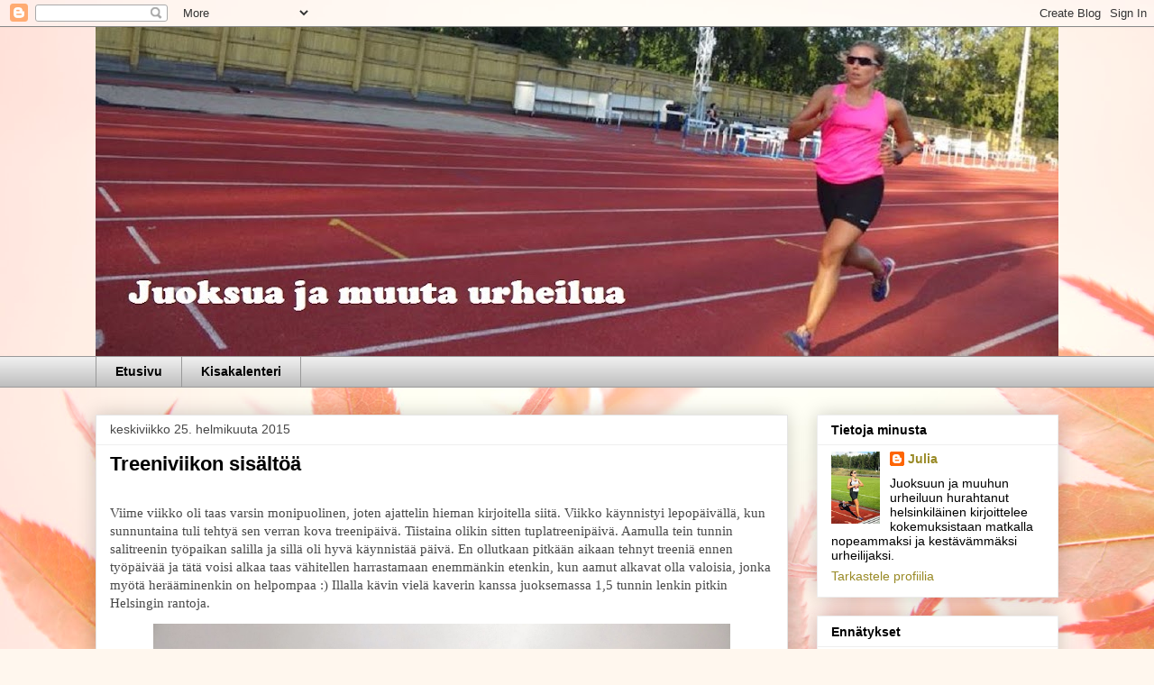

--- FILE ---
content_type: text/html; charset=UTF-8
request_url: https://juoksutarinoita.blogspot.com/2015/02/
body_size: 26087
content:
<!DOCTYPE html>
<html class='v2' dir='ltr' lang='fi'>
<head>
<link href='https://www.blogger.com/static/v1/widgets/335934321-css_bundle_v2.css' rel='stylesheet' type='text/css'/>
<meta content='width=1100' name='viewport'/>
<meta content='text/html; charset=UTF-8' http-equiv='Content-Type'/>
<meta content='blogger' name='generator'/>
<link href='https://juoksutarinoita.blogspot.com/favicon.ico' rel='icon' type='image/x-icon'/>
<link href='http://juoksutarinoita.blogspot.com/2015/02/' rel='canonical'/>
<link rel="alternate" type="application/atom+xml" title="Juoksua ja muuta urheilua - Atom" href="https://juoksutarinoita.blogspot.com/feeds/posts/default" />
<link rel="alternate" type="application/rss+xml" title="Juoksua ja muuta urheilua - RSS" href="https://juoksutarinoita.blogspot.com/feeds/posts/default?alt=rss" />
<link rel="service.post" type="application/atom+xml" title="Juoksua ja muuta urheilua - Atom" href="https://www.blogger.com/feeds/5743334954228120679/posts/default" />
<!--Can't find substitution for tag [blog.ieCssRetrofitLinks]-->
<meta content='http://juoksutarinoita.blogspot.com/2015/02/' property='og:url'/>
<meta content='Juoksua ja muuta urheilua' property='og:title'/>
<meta content='' property='og:description'/>
<title>Juoksua ja muuta urheilua: helmikuuta 2015</title>
<style id='page-skin-1' type='text/css'><!--
/*
-----------------------------------------------
Blogger Template Style
Name:     Awesome Inc.
Designer: Tina Chen
URL:      tinachen.org
----------------------------------------------- */
/* Content
----------------------------------------------- */
body {
font: normal normal 13px Arial, Tahoma, Helvetica, FreeSans, sans-serif;
color: #484848;
background: #FFF7ee url(//themes.googleusercontent.com/image?id=1PrEPBtl6sU3dKGUyTHiI1OAarLYXfQFTUy2jaKV7lpwO-3ArPdkdkKTwH9cR4jYDFJTj) no-repeat fixed top center /* Credit: TayaCho (http://www.istockphoto.com/googleimages.php?id=9366899&platform=blogger) */;
}
html body .content-outer {
min-width: 0;
max-width: 100%;
width: 100%;
}
a:link {
text-decoration: none;
color: #4739cd;
}
a:visited {
text-decoration: none;
color: #7c479e;
}
a:hover {
text-decoration: underline;
color: #998a26;
}
.body-fauxcolumn-outer .cap-top {
position: absolute;
z-index: 1;
height: 276px;
width: 100%;
background: transparent none repeat-x scroll top left;
_background-image: none;
}
/* Columns
----------------------------------------------- */
.content-inner {
padding: 0;
}
.header-inner .section {
margin: 0 16px;
}
.tabs-inner .section {
margin: 0 16px;
}
.main-inner {
padding-top: 30px;
}
.main-inner .column-center-inner,
.main-inner .column-left-inner,
.main-inner .column-right-inner {
padding: 0 5px;
}
*+html body .main-inner .column-center-inner {
margin-top: -30px;
}
#layout .main-inner .column-center-inner {
margin-top: 0;
}
/* Header
----------------------------------------------- */
.header-outer {
margin: 0 0 0 0;
background: transparent none repeat scroll 0 0;
}
.Header h1 {
font: normal bold 40px Arial, Tahoma, Helvetica, FreeSans, sans-serif;
color: #000000;
text-shadow: 0 0 -1px #000000;
}
.Header h1 a {
color: #000000;
}
.Header .description {
font: normal normal 14px Arial, Tahoma, Helvetica, FreeSans, sans-serif;
color: #000000;
}
.header-inner .Header .titlewrapper,
.header-inner .Header .descriptionwrapper {
padding-left: 0;
padding-right: 0;
margin-bottom: 0;
}
.header-inner .Header .titlewrapper {
padding-top: 22px;
}
/* Tabs
----------------------------------------------- */
.tabs-outer {
overflow: hidden;
position: relative;
background: #eeeeee url(//www.blogblog.com/1kt/awesomeinc/tabs_gradient_light.png) repeat scroll 0 0;
}
#layout .tabs-outer {
overflow: visible;
}
.tabs-cap-top, .tabs-cap-bottom {
position: absolute;
width: 100%;
border-top: 1px solid #999999;
}
.tabs-cap-bottom {
bottom: 0;
}
.tabs-inner .widget li a {
display: inline-block;
margin: 0;
padding: .6em 1.5em;
font: normal bold 14px Arial, Tahoma, Helvetica, FreeSans, sans-serif;
color: #000000;
border-top: 1px solid #999999;
border-bottom: 1px solid #999999;
border-left: 1px solid #999999;
height: 16px;
line-height: 16px;
}
.tabs-inner .widget li:last-child a {
border-right: 1px solid #999999;
}
.tabs-inner .widget li.selected a, .tabs-inner .widget li a:hover {
background: #686868 url(//www.blogblog.com/1kt/awesomeinc/tabs_gradient_light.png) repeat-x scroll 0 -100px;
color: #ffffff;
}
/* Headings
----------------------------------------------- */
h2 {
font: normal bold 14px Arial, Tahoma, Helvetica, FreeSans, sans-serif;
color: #000000;
}
/* Widgets
----------------------------------------------- */
.main-inner .section {
margin: 0 27px;
padding: 0;
}
.main-inner .column-left-outer,
.main-inner .column-right-outer {
margin-top: 0;
}
#layout .main-inner .column-left-outer,
#layout .main-inner .column-right-outer {
margin-top: 0;
}
.main-inner .column-left-inner,
.main-inner .column-right-inner {
background: transparent none repeat 0 0;
-moz-box-shadow: 0 0 0 rgba(0, 0, 0, .2);
-webkit-box-shadow: 0 0 0 rgba(0, 0, 0, .2);
-goog-ms-box-shadow: 0 0 0 rgba(0, 0, 0, .2);
box-shadow: 0 0 0 rgba(0, 0, 0, .2);
-moz-border-radius: 0;
-webkit-border-radius: 0;
-goog-ms-border-radius: 0;
border-radius: 0;
}
#layout .main-inner .column-left-inner,
#layout .main-inner .column-right-inner {
margin-top: 0;
}
.sidebar .widget {
font: normal normal 14px Arial, Tahoma, Helvetica, FreeSans, sans-serif;
color: #000000;
}
.sidebar .widget a:link {
color: #998a26;
}
.sidebar .widget a:visited {
color: #35441e;
}
.sidebar .widget a:hover {
color: #998a26;
}
.sidebar .widget h2 {
text-shadow: 0 0 -1px #000000;
}
.main-inner .widget {
background-color: #ffffff;
border: 1px solid #eeeeee;
padding: 0 15px 15px;
margin: 20px -16px;
-moz-box-shadow: 0 0 20px rgba(0, 0, 0, .2);
-webkit-box-shadow: 0 0 20px rgba(0, 0, 0, .2);
-goog-ms-box-shadow: 0 0 20px rgba(0, 0, 0, .2);
box-shadow: 0 0 20px rgba(0, 0, 0, .2);
-moz-border-radius: 0;
-webkit-border-radius: 0;
-goog-ms-border-radius: 0;
border-radius: 0;
}
.main-inner .widget h2 {
margin: 0 -15px;
padding: .6em 15px .5em;
border-bottom: 1px solid transparent;
}
.footer-inner .widget h2 {
padding: 0 0 .4em;
border-bottom: 1px solid transparent;
}
.main-inner .widget h2 + div, .footer-inner .widget h2 + div {
border-top: 1px solid #eeeeee;
padding-top: 8px;
}
.main-inner .widget .widget-content {
margin: 0 -15px;
padding: 7px 15px 0;
}
.main-inner .widget ul, .main-inner .widget #ArchiveList ul.flat {
margin: -8px -15px 0;
padding: 0;
list-style: none;
}
.main-inner .widget #ArchiveList {
margin: -8px 0 0;
}
.main-inner .widget ul li, .main-inner .widget #ArchiveList ul.flat li {
padding: .5em 15px;
text-indent: 0;
color: #686868;
border-top: 1px solid #eeeeee;
border-bottom: 1px solid transparent;
}
.main-inner .widget #ArchiveList ul li {
padding-top: .25em;
padding-bottom: .25em;
}
.main-inner .widget ul li:first-child, .main-inner .widget #ArchiveList ul.flat li:first-child {
border-top: none;
}
.main-inner .widget ul li:last-child, .main-inner .widget #ArchiveList ul.flat li:last-child {
border-bottom: none;
}
.post-body {
position: relative;
}
.main-inner .widget .post-body ul {
padding: 0 2.5em;
margin: .5em 0;
list-style: disc;
}
.main-inner .widget .post-body ul li {
padding: 0.25em 0;
margin-bottom: .25em;
color: #484848;
border: none;
}
.footer-inner .widget ul {
padding: 0;
list-style: none;
}
.widget .zippy {
color: #686868;
}
/* Posts
----------------------------------------------- */
body .main-inner .Blog {
padding: 0;
margin-bottom: 1em;
background-color: transparent;
border: none;
-moz-box-shadow: 0 0 0 rgba(0, 0, 0, 0);
-webkit-box-shadow: 0 0 0 rgba(0, 0, 0, 0);
-goog-ms-box-shadow: 0 0 0 rgba(0, 0, 0, 0);
box-shadow: 0 0 0 rgba(0, 0, 0, 0);
}
.main-inner .section:last-child .Blog:last-child {
padding: 0;
margin-bottom: 1em;
}
.main-inner .widget h2.date-header {
margin: 0 -15px 1px;
padding: 0 0 0 0;
font: normal normal 14px Arial, Tahoma, Helvetica, FreeSans, sans-serif;
color: #484848;
background: transparent none no-repeat scroll top left;
border-top: 0 solid #e5e5e5;
border-bottom: 1px solid transparent;
-moz-border-radius-topleft: 0;
-moz-border-radius-topright: 0;
-webkit-border-top-left-radius: 0;
-webkit-border-top-right-radius: 0;
border-top-left-radius: 0;
border-top-right-radius: 0;
position: static;
bottom: 100%;
right: 15px;
text-shadow: 0 0 -1px #000000;
}
.main-inner .widget h2.date-header span {
font: normal normal 14px Arial, Tahoma, Helvetica, FreeSans, sans-serif;
display: block;
padding: .5em 15px;
border-left: 0 solid #e5e5e5;
border-right: 0 solid #e5e5e5;
}
.date-outer {
position: relative;
margin: 30px 0 20px;
padding: 0 15px;
background-color: #ffffff;
border: 1px solid #e5e5e5;
-moz-box-shadow: 0 0 20px rgba(0, 0, 0, .2);
-webkit-box-shadow: 0 0 20px rgba(0, 0, 0, .2);
-goog-ms-box-shadow: 0 0 20px rgba(0, 0, 0, .2);
box-shadow: 0 0 20px rgba(0, 0, 0, .2);
-moz-border-radius: 0;
-webkit-border-radius: 0;
-goog-ms-border-radius: 0;
border-radius: 0;
}
.date-outer:first-child {
margin-top: 0;
}
.date-outer:last-child {
margin-bottom: 20px;
-moz-border-radius-bottomleft: 0;
-moz-border-radius-bottomright: 0;
-webkit-border-bottom-left-radius: 0;
-webkit-border-bottom-right-radius: 0;
-goog-ms-border-bottom-left-radius: 0;
-goog-ms-border-bottom-right-radius: 0;
border-bottom-left-radius: 0;
border-bottom-right-radius: 0;
}
.date-posts {
margin: 0 -15px;
padding: 0 15px;
clear: both;
}
.post-outer, .inline-ad {
border-top: 1px solid #e5e5e5;
margin: 0 -15px;
padding: 15px 15px;
}
.post-outer {
padding-bottom: 10px;
}
.post-outer:first-child {
padding-top: 0;
border-top: none;
}
.post-outer:last-child, .inline-ad:last-child {
border-bottom: none;
}
.post-body {
position: relative;
}
.post-body img {
padding: 8px;
background: transparent;
border: 1px solid transparent;
-moz-box-shadow: 0 0 0 rgba(0, 0, 0, .2);
-webkit-box-shadow: 0 0 0 rgba(0, 0, 0, .2);
box-shadow: 0 0 0 rgba(0, 0, 0, .2);
-moz-border-radius: 0;
-webkit-border-radius: 0;
border-radius: 0;
}
h3.post-title, h4 {
font: normal bold 22px Arial, Tahoma, Helvetica, FreeSans, sans-serif;
color: #000000;
}
h3.post-title a {
font: normal bold 22px Arial, Tahoma, Helvetica, FreeSans, sans-serif;
color: #000000;
}
h3.post-title a:hover {
color: #998a26;
text-decoration: underline;
}
.post-header {
margin: 0 0 1em;
}
.post-body {
line-height: 1.4;
}
.post-outer h2 {
color: #484848;
}
.post-footer {
margin: 1.5em 0 0;
}
#blog-pager {
padding: 15px;
font-size: 120%;
background-color: #ffffff;
border: 1px solid #eeeeee;
-moz-box-shadow: 0 0 20px rgba(0, 0, 0, .2);
-webkit-box-shadow: 0 0 20px rgba(0, 0, 0, .2);
-goog-ms-box-shadow: 0 0 20px rgba(0, 0, 0, .2);
box-shadow: 0 0 20px rgba(0, 0, 0, .2);
-moz-border-radius: 0;
-webkit-border-radius: 0;
-goog-ms-border-radius: 0;
border-radius: 0;
-moz-border-radius-topleft: 0;
-moz-border-radius-topright: 0;
-webkit-border-top-left-radius: 0;
-webkit-border-top-right-radius: 0;
-goog-ms-border-top-left-radius: 0;
-goog-ms-border-top-right-radius: 0;
border-top-left-radius: 0;
border-top-right-radius-topright: 0;
margin-top: 1em;
}
.blog-feeds, .post-feeds {
margin: 1em 0;
text-align: center;
color: #000000;
}
.blog-feeds a, .post-feeds a {
color: #998a26;
}
.blog-feeds a:visited, .post-feeds a:visited {
color: #35441e;
}
.blog-feeds a:hover, .post-feeds a:hover {
color: #998a26;
}
.post-outer .comments {
margin-top: 2em;
}
/* Comments
----------------------------------------------- */
.comments .comments-content .icon.blog-author {
background-repeat: no-repeat;
background-image: url([data-uri]);
}
.comments .comments-content .loadmore a {
border-top: 1px solid #999999;
border-bottom: 1px solid #999999;
}
.comments .continue {
border-top: 2px solid #999999;
}
/* Footer
----------------------------------------------- */
.footer-outer {
margin: -20px 0 -1px;
padding: 20px 0 0;
color: #000000;
overflow: hidden;
}
.footer-fauxborder-left {
border-top: 1px solid #eeeeee;
background: #ffffff none repeat scroll 0 0;
-moz-box-shadow: 0 0 20px rgba(0, 0, 0, .2);
-webkit-box-shadow: 0 0 20px rgba(0, 0, 0, .2);
-goog-ms-box-shadow: 0 0 20px rgba(0, 0, 0, .2);
box-shadow: 0 0 20px rgba(0, 0, 0, .2);
margin: 0 -20px;
}
/* Mobile
----------------------------------------------- */
body.mobile {
background-size: auto;
}
.mobile .body-fauxcolumn-outer {
background: transparent none repeat scroll top left;
}
*+html body.mobile .main-inner .column-center-inner {
margin-top: 0;
}
.mobile .main-inner .widget {
padding: 0 0 15px;
}
.mobile .main-inner .widget h2 + div,
.mobile .footer-inner .widget h2 + div {
border-top: none;
padding-top: 0;
}
.mobile .footer-inner .widget h2 {
padding: 0.5em 0;
border-bottom: none;
}
.mobile .main-inner .widget .widget-content {
margin: 0;
padding: 7px 0 0;
}
.mobile .main-inner .widget ul,
.mobile .main-inner .widget #ArchiveList ul.flat {
margin: 0 -15px 0;
}
.mobile .main-inner .widget h2.date-header {
right: 0;
}
.mobile .date-header span {
padding: 0.4em 0;
}
.mobile .date-outer:first-child {
margin-bottom: 0;
border: 1px solid #e5e5e5;
-moz-border-radius-topleft: 0;
-moz-border-radius-topright: 0;
-webkit-border-top-left-radius: 0;
-webkit-border-top-right-radius: 0;
-goog-ms-border-top-left-radius: 0;
-goog-ms-border-top-right-radius: 0;
border-top-left-radius: 0;
border-top-right-radius: 0;
}
.mobile .date-outer {
border-color: #e5e5e5;
border-width: 0 1px 1px;
}
.mobile .date-outer:last-child {
margin-bottom: 0;
}
.mobile .main-inner {
padding: 0;
}
.mobile .header-inner .section {
margin: 0;
}
.mobile .post-outer, .mobile .inline-ad {
padding: 5px 0;
}
.mobile .tabs-inner .section {
margin: 0 10px;
}
.mobile .main-inner .widget h2 {
margin: 0;
padding: 0;
}
.mobile .main-inner .widget h2.date-header span {
padding: 0;
}
.mobile .main-inner .widget .widget-content {
margin: 0;
padding: 7px 0 0;
}
.mobile #blog-pager {
border: 1px solid transparent;
background: #ffffff none repeat scroll 0 0;
}
.mobile .main-inner .column-left-inner,
.mobile .main-inner .column-right-inner {
background: transparent none repeat 0 0;
-moz-box-shadow: none;
-webkit-box-shadow: none;
-goog-ms-box-shadow: none;
box-shadow: none;
}
.mobile .date-posts {
margin: 0;
padding: 0;
}
.mobile .footer-fauxborder-left {
margin: 0;
border-top: inherit;
}
.mobile .main-inner .section:last-child .Blog:last-child {
margin-bottom: 0;
}
.mobile-index-contents {
color: #484848;
}
.mobile .mobile-link-button {
background: #4739cd url(//www.blogblog.com/1kt/awesomeinc/tabs_gradient_light.png) repeat scroll 0 0;
}
.mobile-link-button a:link, .mobile-link-button a:visited {
color: #ffffff;
}
.mobile .tabs-inner .PageList .widget-content {
background: transparent;
border-top: 1px solid;
border-color: #999999;
color: #000000;
}
.mobile .tabs-inner .PageList .widget-content .pagelist-arrow {
border-left: 1px solid #999999;
}

--></style>
<style id='template-skin-1' type='text/css'><!--
body {
min-width: 1100px;
}
.content-outer, .content-fauxcolumn-outer, .region-inner {
min-width: 1100px;
max-width: 1100px;
_width: 1100px;
}
.main-inner .columns {
padding-left: 0px;
padding-right: 300px;
}
.main-inner .fauxcolumn-center-outer {
left: 0px;
right: 300px;
/* IE6 does not respect left and right together */
_width: expression(this.parentNode.offsetWidth -
parseInt("0px") -
parseInt("300px") + 'px');
}
.main-inner .fauxcolumn-left-outer {
width: 0px;
}
.main-inner .fauxcolumn-right-outer {
width: 300px;
}
.main-inner .column-left-outer {
width: 0px;
right: 100%;
margin-left: -0px;
}
.main-inner .column-right-outer {
width: 300px;
margin-right: -300px;
}
#layout {
min-width: 0;
}
#layout .content-outer {
min-width: 0;
width: 800px;
}
#layout .region-inner {
min-width: 0;
width: auto;
}
body#layout div.add_widget {
padding: 8px;
}
body#layout div.add_widget a {
margin-left: 32px;
}
--></style>
<style>
    body {background-image:url(\/\/themes.googleusercontent.com\/image?id=1PrEPBtl6sU3dKGUyTHiI1OAarLYXfQFTUy2jaKV7lpwO-3ArPdkdkKTwH9cR4jYDFJTj);}
    
@media (max-width: 200px) { body {background-image:url(\/\/themes.googleusercontent.com\/image?id=1PrEPBtl6sU3dKGUyTHiI1OAarLYXfQFTUy2jaKV7lpwO-3ArPdkdkKTwH9cR4jYDFJTj&options=w200);}}
@media (max-width: 400px) and (min-width: 201px) { body {background-image:url(\/\/themes.googleusercontent.com\/image?id=1PrEPBtl6sU3dKGUyTHiI1OAarLYXfQFTUy2jaKV7lpwO-3ArPdkdkKTwH9cR4jYDFJTj&options=w400);}}
@media (max-width: 800px) and (min-width: 401px) { body {background-image:url(\/\/themes.googleusercontent.com\/image?id=1PrEPBtl6sU3dKGUyTHiI1OAarLYXfQFTUy2jaKV7lpwO-3ArPdkdkKTwH9cR4jYDFJTj&options=w800);}}
@media (max-width: 1200px) and (min-width: 801px) { body {background-image:url(\/\/themes.googleusercontent.com\/image?id=1PrEPBtl6sU3dKGUyTHiI1OAarLYXfQFTUy2jaKV7lpwO-3ArPdkdkKTwH9cR4jYDFJTj&options=w1200);}}
/* Last tag covers anything over one higher than the previous max-size cap. */
@media (min-width: 1201px) { body {background-image:url(\/\/themes.googleusercontent.com\/image?id=1PrEPBtl6sU3dKGUyTHiI1OAarLYXfQFTUy2jaKV7lpwO-3ArPdkdkKTwH9cR4jYDFJTj&options=w1600);}}
  </style>
<script type='text/javascript'>
        (function(i,s,o,g,r,a,m){i['GoogleAnalyticsObject']=r;i[r]=i[r]||function(){
        (i[r].q=i[r].q||[]).push(arguments)},i[r].l=1*new Date();a=s.createElement(o),
        m=s.getElementsByTagName(o)[0];a.async=1;a.src=g;m.parentNode.insertBefore(a,m)
        })(window,document,'script','https://www.google-analytics.com/analytics.js','ga');
        ga('create', 'UA-45698928-1', 'auto', 'blogger');
        ga('blogger.send', 'pageview');
      </script>
<link href='https://www.blogger.com/dyn-css/authorization.css?targetBlogID=5743334954228120679&amp;zx=1ceaf0f1-2262-4c2a-bd51-b457854a3fe9' media='none' onload='if(media!=&#39;all&#39;)media=&#39;all&#39;' rel='stylesheet'/><noscript><link href='https://www.blogger.com/dyn-css/authorization.css?targetBlogID=5743334954228120679&amp;zx=1ceaf0f1-2262-4c2a-bd51-b457854a3fe9' rel='stylesheet'/></noscript>
<meta name='google-adsense-platform-account' content='ca-host-pub-1556223355139109'/>
<meta name='google-adsense-platform-domain' content='blogspot.com'/>

</head>
<body class='loading variant-light'>
<div class='navbar section' id='navbar' name='Navigointipalkki'><div class='widget Navbar' data-version='1' id='Navbar1'><script type="text/javascript">
    function setAttributeOnload(object, attribute, val) {
      if(window.addEventListener) {
        window.addEventListener('load',
          function(){ object[attribute] = val; }, false);
      } else {
        window.attachEvent('onload', function(){ object[attribute] = val; });
      }
    }
  </script>
<div id="navbar-iframe-container"></div>
<script type="text/javascript" src="https://apis.google.com/js/platform.js"></script>
<script type="text/javascript">
      gapi.load("gapi.iframes:gapi.iframes.style.bubble", function() {
        if (gapi.iframes && gapi.iframes.getContext) {
          gapi.iframes.getContext().openChild({
              url: 'https://www.blogger.com/navbar/5743334954228120679?origin\x3dhttps://juoksutarinoita.blogspot.com',
              where: document.getElementById("navbar-iframe-container"),
              id: "navbar-iframe"
          });
        }
      });
    </script><script type="text/javascript">
(function() {
var script = document.createElement('script');
script.type = 'text/javascript';
script.src = '//pagead2.googlesyndication.com/pagead/js/google_top_exp.js';
var head = document.getElementsByTagName('head')[0];
if (head) {
head.appendChild(script);
}})();
</script>
</div></div>
<div class='body-fauxcolumns'>
<div class='fauxcolumn-outer body-fauxcolumn-outer'>
<div class='cap-top'>
<div class='cap-left'></div>
<div class='cap-right'></div>
</div>
<div class='fauxborder-left'>
<div class='fauxborder-right'></div>
<div class='fauxcolumn-inner'>
</div>
</div>
<div class='cap-bottom'>
<div class='cap-left'></div>
<div class='cap-right'></div>
</div>
</div>
</div>
<div class='content'>
<div class='content-fauxcolumns'>
<div class='fauxcolumn-outer content-fauxcolumn-outer'>
<div class='cap-top'>
<div class='cap-left'></div>
<div class='cap-right'></div>
</div>
<div class='fauxborder-left'>
<div class='fauxborder-right'></div>
<div class='fauxcolumn-inner'>
</div>
</div>
<div class='cap-bottom'>
<div class='cap-left'></div>
<div class='cap-right'></div>
</div>
</div>
</div>
<div class='content-outer'>
<div class='content-cap-top cap-top'>
<div class='cap-left'></div>
<div class='cap-right'></div>
</div>
<div class='fauxborder-left content-fauxborder-left'>
<div class='fauxborder-right content-fauxborder-right'></div>
<div class='content-inner'>
<header>
<div class='header-outer'>
<div class='header-cap-top cap-top'>
<div class='cap-left'></div>
<div class='cap-right'></div>
</div>
<div class='fauxborder-left header-fauxborder-left'>
<div class='fauxborder-right header-fauxborder-right'></div>
<div class='region-inner header-inner'>
<div class='header section' id='header' name='Otsikko'><div class='widget Header' data-version='1' id='Header1'>
<div id='header-inner'>
<a href='https://juoksutarinoita.blogspot.com/' style='display: block'>
<img alt='Juoksua ja muuta urheilua' height='365px; ' id='Header1_headerimg' src='https://blogger.googleusercontent.com/img/b/R29vZ2xl/AVvXsEjmOO1Sj3RnklFsN0PAdc0drhQ_7ue9QLzkJtYMlTLFmvAsUabJaeTMmUoXOFtghP4kwSeCTwJwIlpTBnMvWu4ZFP9acghLbTruDy1g4aZomcqn5jCzdqDFBdibmP0yYyYfwEkhphYgqQY/s1068/Blogi_kansi_3.jpg' style='display: block' width='1068px; '/>
</a>
</div>
</div></div>
</div>
</div>
<div class='header-cap-bottom cap-bottom'>
<div class='cap-left'></div>
<div class='cap-right'></div>
</div>
</div>
</header>
<div class='tabs-outer'>
<div class='tabs-cap-top cap-top'>
<div class='cap-left'></div>
<div class='cap-right'></div>
</div>
<div class='fauxborder-left tabs-fauxborder-left'>
<div class='fauxborder-right tabs-fauxborder-right'></div>
<div class='region-inner tabs-inner'>
<div class='tabs section' id='crosscol' name='Kaikki sarakkeet'><div class='widget PageList' data-version='1' id='PageList1'>
<h2>Sivut</h2>
<div class='widget-content'>
<ul>
<li>
<a href='https://juoksutarinoita.blogspot.com/'>Etusivu</a>
</li>
<li>
<a href='https://juoksutarinoita.blogspot.com/p/kisakalenteri.html'>Kisakalenteri</a>
</li>
</ul>
<div class='clear'></div>
</div>
</div></div>
<div class='tabs no-items section' id='crosscol-overflow' name='Cross-Column 2'></div>
</div>
</div>
<div class='tabs-cap-bottom cap-bottom'>
<div class='cap-left'></div>
<div class='cap-right'></div>
</div>
</div>
<div class='main-outer'>
<div class='main-cap-top cap-top'>
<div class='cap-left'></div>
<div class='cap-right'></div>
</div>
<div class='fauxborder-left main-fauxborder-left'>
<div class='fauxborder-right main-fauxborder-right'></div>
<div class='region-inner main-inner'>
<div class='columns fauxcolumns'>
<div class='fauxcolumn-outer fauxcolumn-center-outer'>
<div class='cap-top'>
<div class='cap-left'></div>
<div class='cap-right'></div>
</div>
<div class='fauxborder-left'>
<div class='fauxborder-right'></div>
<div class='fauxcolumn-inner'>
</div>
</div>
<div class='cap-bottom'>
<div class='cap-left'></div>
<div class='cap-right'></div>
</div>
</div>
<div class='fauxcolumn-outer fauxcolumn-left-outer'>
<div class='cap-top'>
<div class='cap-left'></div>
<div class='cap-right'></div>
</div>
<div class='fauxborder-left'>
<div class='fauxborder-right'></div>
<div class='fauxcolumn-inner'>
</div>
</div>
<div class='cap-bottom'>
<div class='cap-left'></div>
<div class='cap-right'></div>
</div>
</div>
<div class='fauxcolumn-outer fauxcolumn-right-outer'>
<div class='cap-top'>
<div class='cap-left'></div>
<div class='cap-right'></div>
</div>
<div class='fauxborder-left'>
<div class='fauxborder-right'></div>
<div class='fauxcolumn-inner'>
</div>
</div>
<div class='cap-bottom'>
<div class='cap-left'></div>
<div class='cap-right'></div>
</div>
</div>
<!-- corrects IE6 width calculation -->
<div class='columns-inner'>
<div class='column-center-outer'>
<div class='column-center-inner'>
<div class='main section' id='main' name='Ensisijainen'><div class='widget Blog' data-version='1' id='Blog1'>
<div class='blog-posts hfeed'>

          <div class="date-outer">
        
<h2 class='date-header'><span>keskiviikko 25. helmikuuta 2015</span></h2>

          <div class="date-posts">
        
<div class='post-outer'>
<div class='post hentry uncustomized-post-template' itemprop='blogPost' itemscope='itemscope' itemtype='http://schema.org/BlogPosting'>
<meta content='https://blogger.googleusercontent.com/img/b/R29vZ2xl/AVvXsEgJ-c5mRour3njw1mcQOqL474rDazTj6hkryu0K0ruZXAelIAqVKwEUftbZJAC2nsNdwYyuP2UKKYzu4htMDf7FEnEXifXx1TT8XbRH5nnMJjmcSnEMsMpf9FMNYL3nx024oo3-u92n178/s1600/WP_20150221_004.jpg' itemprop='image_url'/>
<meta content='5743334954228120679' itemprop='blogId'/>
<meta content='5373983175610602379' itemprop='postId'/>
<a name='5373983175610602379'></a>
<h3 class='post-title entry-title' itemprop='name'>
<a href='https://juoksutarinoita.blogspot.com/2015/02/treeniviikon-sisaltoa.html'>Treeniviikon sisältöä</a>
</h3>
<div class='post-header'>
<div class='post-header-line-1'></div>
</div>
<div class='post-body entry-content' id='post-body-5373983175610602379' itemprop='description articleBody'>
<div dir="ltr" style="text-align: left;" trbidi="on">
<br />
<div style="font-family: Calibri; font-size: 11.0pt; margin: 0in;">
Viime viikko oli
taas varsin monipuolinen, joten ajattelin hieman kirjoitella siitä. Viikko
käynnistyi lepopäivällä, kun sunnuntaina tuli tehtyä sen verran kova
treenipäivä. Tiistaina olikin sitten tuplatreenipäivä. Aamulla tein tunnin
salitreenin työpaikan salilla ja sillä oli hyvä käynnistää päivä. En ollutkaan
pitkään aikaan tehnyt treeniä ennen työpäivää ja tätä voisi alkaa taas
vähitellen harrastamaan enemmänkin etenkin, kun aamut alkavat olla valoisia,
jonka myötä herääminenkin on helpompaa :) Illalla kävin vielä kaverin kanssa
juoksemassa 1,5 tunnin lenkin pitkin Helsingin rantoja. </div>
<table align="center" cellpadding="0" cellspacing="0" class="tr-caption-container" style="margin-left: auto; margin-right: auto; text-align: center;"><tbody>
<tr><td style="text-align: center;"><a href="https://blogger.googleusercontent.com/img/b/R29vZ2xl/AVvXsEgJ-c5mRour3njw1mcQOqL474rDazTj6hkryu0K0ruZXAelIAqVKwEUftbZJAC2nsNdwYyuP2UKKYzu4htMDf7FEnEXifXx1TT8XbRH5nnMJjmcSnEMsMpf9FMNYL3nx024oo3-u92n178/s1600/WP_20150221_004.jpg" imageanchor="1" style="margin-left: auto; margin-right: auto;"><img border="0" height="360" src="https://blogger.googleusercontent.com/img/b/R29vZ2xl/AVvXsEgJ-c5mRour3njw1mcQOqL474rDazTj6hkryu0K0ruZXAelIAqVKwEUftbZJAC2nsNdwYyuP2UKKYzu4htMDf7FEnEXifXx1TT8XbRH5nnMJjmcSnEMsMpf9FMNYL3nx024oo3-u92n178/s1600/WP_20150221_004.jpg" width="640" /></a></td></tr>
<tr><td class="tr-caption" style="text-align: center;">Hiihtokelit alkavat olla jo ohi</td></tr>
</tbody></table>
<div style="font-family: Calibri; font-size: 11.0pt; margin: 0in;">
Keskiviikkoiltana
kävin kaverin kanssa Hakunilassa hiihtämässä ja tästä hiihtokerrasta kerroinkin
jo aiemmin, muutamat mustelmat tuli hankittua alamäissä kaatuessa. Ladut olivat
jäisiä, joten luistoa kyllä löytyi ja noita kaatumisia lukuun ottamatta, hiihto
sujui varsin mukavasti. Luksusta oli myös se, että sain kaveriltani kotoa
kyydin laduille ja takaisin kotiin. Yleensä olen bussilla kulkenut nuo matkat
kotoa hiihtolatujen luokse ja etenkin paluumatkalla tuppaa vähän jäätymään, kun
hikisissä vaatteissa odottaa pysäkillä bussia. Onneksi sekä Paloheinän että
Hakunilan ladut ovat vain yhden bussimatkan takana eli ei tarvitse missään
vaihtaa toiseen bussiin tai muuhun kulkuvälineeseen. Hiihtoa keskiviikkona
kertyi yhteensä noin puolitoista tuntia. </div>
<div style="font-family: Calibri; font-size: 11.0pt; margin: 0in;">
<br /></div>
<table align="center" cellpadding="0" cellspacing="0" class="tr-caption-container" style="margin-left: auto; margin-right: auto; text-align: center;"><tbody>
<tr><td style="text-align: center;"><a href="https://blogger.googleusercontent.com/img/b/R29vZ2xl/AVvXsEjd9-whjIsOMFnxUx3gyYKr4DES4CAF9vU0AnnyiDdAhYp8UPbWzniaHKtvDIRqwb09rpMFeepaEGG0TUw9fBFE9YL6QNQyzYlek4zRW7IRbqvLZ3mwZ0rI8GRI9K0X7wSaW5PP5ABkkLM/s1600/WP_20150221_005.jpg" imageanchor="1" style="margin-left: auto; margin-right: auto;"><img border="0" height="360" src="https://blogger.googleusercontent.com/img/b/R29vZ2xl/AVvXsEjd9-whjIsOMFnxUx3gyYKr4DES4CAF9vU0AnnyiDdAhYp8UPbWzniaHKtvDIRqwb09rpMFeepaEGG0TUw9fBFE9YL6QNQyzYlek4zRW7IRbqvLZ3mwZ0rI8GRI9K0X7wSaW5PP5ABkkLM/s1600/WP_20150221_005.jpg" width="640" /></a></td></tr>
<tr><td class="tr-caption" style="text-align: center;">Sukset keräsivät lauantaina vähän loskaa</td></tr>
</tbody></table>
<div style="font-family: Calibri; font-size: 11.0pt; margin: 0in;">
Torstaina kävin
kokeilemassa vähän boulderointia yhden kaverin kanssa, kyseessä oli elämäni
toinen boulderointikerta. Aiemmasta kerrasta oli kerennyt kulua jo lähemmäs
viisi vuotta, joten en nyt sanoisi olevani mikään aktiiviharrastaja kyseisessä
lajissa. Kaverini oli harrastanut tuota boulderointia vähän enemmän ja sainkin
häneltä hyviä vinkkejä. Kiipeilin joitakin helpoimpia reittejä vain ja
joillakin reiteillä tuli koettua pienoisia onnistumisen kokemuksia :) Aika
nopeasti kämmenien iho meni helläksi tuosta kiipeilystä ja kiipeily muuttui sen
seurauksesta aika epämukavaksi. Loppuun tein vielä vähän keskivartalotreeniä
TRX-nauhoilla siellä boulder-keskuksessa. Kuljin juosten matkat kotoa tuonne
boulderoimaan, joten sain torstaille mahdutettua myös puolen tunnin lenkinkin.
Ihan hauskaa puuhaa tuo boulderointi on, aika paljon olisi tekniikassa vielä
parantamisen varaa. Teen ihan liikaa käsillä töitä, kun pitäisi koittaa enemmän
jalkoja hyödyntää. </div>
<table align="center" cellpadding="0" cellspacing="0" class="tr-caption-container" style="margin-left: auto; margin-right: auto; text-align: center;"><tbody>
<tr><td style="text-align: center;"><a href="https://blogger.googleusercontent.com/img/b/R29vZ2xl/AVvXsEjv6LObVhWwDe-56znR5CQTf3RhlkcofhKiOzWZYWJlCeVCj00JgTe5CGKzmakOs5Tu4SOFsnZLIhnS6pgrZTqBl7iBSlGfHlHNYGD-W-4qMzofnvDAIlXjj5mViTkAz9NciAER2b6V4aY/s1600/WP_20150221_006.jpg" imageanchor="1" style="margin-left: auto; margin-right: auto;"><img border="0" height="360" src="https://blogger.googleusercontent.com/img/b/R29vZ2xl/AVvXsEjv6LObVhWwDe-56znR5CQTf3RhlkcofhKiOzWZYWJlCeVCj00JgTe5CGKzmakOs5Tu4SOFsnZLIhnS6pgrZTqBl7iBSlGfHlHNYGD-W-4qMzofnvDAIlXjj5mViTkAz9NciAER2b6V4aY/s1600/WP_20150221_006.jpg" width="640" /></a></td></tr>
<tr><td class="tr-caption" style="text-align: center;">Vesilätäkkö Hakunilassa</td></tr>
</tbody></table>
<table align="center" cellpadding="0" cellspacing="0" class="tr-caption-container" style="margin-left: auto; margin-right: auto; text-align: center;"><tbody>
<tr><td style="text-align: center;"><a href="https://blogger.googleusercontent.com/img/b/R29vZ2xl/AVvXsEiOkucZuMxDFztRnaRVDJFt_SB24bggLQvSl8z9mzuP0_gAgoos99fvEzfnjSyNb4JxA-rorEIo-fkHl9hOvnKdG8fYueKMkkQ1Nn3qA_IuGBHNedyKrXuA_TaBNTWsAy1L_tmqrlFrkfk/s1600/WP_20150221_007.jpg" imageanchor="1" style="margin-left: auto; margin-right: auto;"><img border="0" height="360" src="https://blogger.googleusercontent.com/img/b/R29vZ2xl/AVvXsEiOkucZuMxDFztRnaRVDJFt_SB24bggLQvSl8z9mzuP0_gAgoos99fvEzfnjSyNb4JxA-rorEIo-fkHl9hOvnKdG8fYueKMkkQ1Nn3qA_IuGBHNedyKrXuA_TaBNTWsAy1L_tmqrlFrkfk/s1600/WP_20150221_007.jpg" width="640" /></a></td></tr>
<tr><td class="tr-caption" style="text-align: center;">Ei näytä kovin talviselta enää</td></tr>
</tbody></table>
<div style="font-family: Calibri; font-size: 11.0pt; margin: 0in;">
Perjantaina oli
vähän väsyneempi päivä, joten kävin juoksemassa vain kevyen puolen tunnin
lenkin. Melkein meinasin olla tekemättä lenkkiä, mutta olo kuitenkin virkistyi
lenkillä. Lauantaina sitten oli jälleen tuplatreenipäivän vuoro. Mieli teki
hiihtämään, joten tarkastelin netistä latutilanteita ja päätin suunnata jälleen
Hakunilaan hiihtämään. Keskiviikon kaatumistraumat painoivat yhä pään sisällä,
joten en uskaltautunut menemään kilpaladulle, vaikka olisi ehkä kyllä pitänyt
pakottaa itseni sinne karistamaan pelkotilat. Ladut olivat paljon keskiviikkoa
sohjoisempia ja suksi ei oikein tuntunut luistavan yhtä hyvin kuin
keskiviikkona, joten todennäköisesti ne kilpaladun alamäetkään eivät olisi
menneet yhtä vauhdikkaasti kuin keskiviikkona. Peltoladuilla yhdessä kohdassa
oli myös iso lätäkkö ja sen yli hiihtäessä tuli huomattua, etteivät mononi
pahemmin pidä vettä :D Pariin kertaan meinasin kompastua, kun suksi upposi
sohjoon. Sää oli myös vähän sateinen, välillä tuli tihkua ja välillä
räntäsadetta. Talvi ei tosiaankaan ollut lauantaina parhaimmillaan. Kyllä
siellä laduilla nyt hiihtämään pystyi, mutta ei se ollut niin nautinnollista
kuin edellisenä viikonloppuna aurinkoisessa pakkaskelissä. Hiihtoa kertyi
jälleen noin 1,5 tunnin verran ja matkaa 22 kilometriä. </div>
<div style="font-family: Calibri; font-size: 11.0pt; margin: 0in;">
<br /></div>
<table align="center" cellpadding="0" cellspacing="0" class="tr-caption-container" style="margin-left: auto; margin-right: auto; text-align: center;"><tbody>
<tr><td style="text-align: center;"><a href="https://blogger.googleusercontent.com/img/b/R29vZ2xl/AVvXsEjmrL-rI3KrZ_ldEmkXg3wKIi1wXnQP4e_XdrVBxuLl1rVCRMQJ6p03VYEO21X34zulnVjTsKxCodFadnczKUivWhzrggLHBS6mt9ZAN7hzViCSLkI9QPKOwAbPMHTRspPhvPSCgKX2BGI/s1600/leija.PNG" imageanchor="1" style="margin-left: auto; margin-right: auto;"><img border="0" height="552" src="https://blogger.googleusercontent.com/img/b/R29vZ2xl/AVvXsEjmrL-rI3KrZ_ldEmkXg3wKIi1wXnQP4e_XdrVBxuLl1rVCRMQJ6p03VYEO21X34zulnVjTsKxCodFadnczKUivWhzrggLHBS6mt9ZAN7hzViCSLkI9QPKOwAbPMHTRspPhvPSCgKX2BGI/s1600/leija.PNG" width="640" /></a></td></tr>
<tr><td class="tr-caption" style="text-align: center;">Ensimmäiseltä leijalautauilukurssikerralta</td></tr>
</tbody></table>
<div style="font-family: Calibri; font-size: 11.0pt; margin: 0in;">
Lauantai-illalla oli
jokaviikkoiset Helsinki Triathlonin uintitreenit Malmilla ja päätin ankeasta
kelistä huolimatta mennä sinne maastopyörällä, kun sen kerta olin
talvipyöräilyä silmällä pitäen mennyt hankkimaan loppusyksystä :)
Suunnitelmissani on ollut alkaa kulkea noihin uintitreeneihin pyörällä ja viime
viikonloppuna päätin ryhdistäytyä asian suhteen vaikka taivaalta satoikin
räntää. Olihan se polkeminen vähän kuraista, mutta kevyt pyöräily tuntui
tekevän hyvää aamupäivän hiihdon rasittamille jaloille. Matkaa yhteen suuntaan
oli noin 9,5 kilometriä. Uintitreeneissä harjoiteltiin nyt vähän eri vauhdeilla
uimista, joka on kyllä hyvä harjoitus itselleni, sillä yleensä minulla on
lähinnä vain yksi vauhti, jolla uin. Lisäksi uimme myös räpylöillä ja niillä
uinti on aika kivaa, kun pääsee niin paljon kovempaa :) Lisäksi delffaripotkuja
tai niiden yritystä on niiden kanssa kiva tehdä. Uinnin ja saunan jälkeen oli
sitten vielä edessä pyöräily takaisin kotiin. Kuten varmaan arvata saattaa,
niin illalla oli aika väsynyt ja tyytyväinen olo :)</div>
<table align="center" cellpadding="0" cellspacing="0" class="tr-caption-container" style="margin-left: auto; margin-right: auto; text-align: center;"><tbody>
<tr><td style="text-align: center;"><a href="https://blogger.googleusercontent.com/img/b/R29vZ2xl/AVvXsEg6BtPB2akcZZxoqquP5iSfPsMBLoTHW9mTYIb_vqrnPEkN02UBltYg-Tm1BQOtJMYPQ2eLh2vAZavg3WyUFl9wE67uLHdOpLnWlEtK6NW35oCg0fSIeLJZIsA07SilmiW1p-4r-Kyo6ik/s1600/WP_20150214_001.jpg" imageanchor="1" style="margin-left: auto; margin-right: auto;"><img border="0" height="360" src="https://blogger.googleusercontent.com/img/b/R29vZ2xl/AVvXsEg6BtPB2akcZZxoqquP5iSfPsMBLoTHW9mTYIb_vqrnPEkN02UBltYg-Tm1BQOtJMYPQ2eLh2vAZavg3WyUFl9wE67uLHdOpLnWlEtK6NW35oCg0fSIeLJZIsA07SilmiW1p-4r-Kyo6ik/s1600/WP_20150214_001.jpg" width="640" /></a></td></tr>
<tr><td class="tr-caption" style="text-align: center;">Leijan lennätystä harmaassa kelissä</td></tr>
</tbody></table>
<div style="font-family: Calibri; font-size: 11.0pt; margin: 0in;">
Sunnuntaiaamupäivä
piti alun perin viettää leijalautailukurssilla, mutta huonosta kelistä johtuen
tähän tuli muutoksia lauantai-iltana ja kurssin jatko siirtyi eteenpäin.
Ensimmäisen osan siitä kävin jo aiemmin ja silloin harjoittelimme leijan
lennättämistä. Tuuli kuitenkin hyytyi, joten leijan lennättäminen laudan kanssa
siirtyi eteenpäin. Saa nähdä pääsenkö vielä tänä talvena tuota kokeilemaan.
Joka tapauksessa kurssin sijasta kävin aamupäivällä Motivuksessa
BodyPump-tunnilla ja sai jälleen kyllä hyvät tärinät päälle lihaksiin :)
Alkulämpäksi juoksin kotoa tuonne Motivukseen ja saman pituisen loppuverran
tein tunnin jälkeen. Olen huomannut, että tuo lyhyt 3,5 kilometrin juoksu
tunnin jälkeen tekee ihan hyvää pumpin rasittamille lihaksille. Sunnuntai-iltana
kävin vielä kaverin kanssa Keskuspuistossa juoksemassa 1,5 tunnin juoksulenkin.
Kenkävalinta ei ollut ihan optimi, sen verran jäisiä pätkiä osui vastaan, että
nastalenkkarit olisivat tarpeen. Taidan toistaiseksi juoksennella noita sulia
Helsingin rantoja pitkin ja odotella, että Keskuspuiston reitit sulaisivat
täysin.</div>
<table align="center" cellpadding="0" cellspacing="0" class="tr-caption-container" style="margin-left: auto; margin-right: auto; text-align: center;"><tbody>
<tr><td style="text-align: center;"><a href="https://blogger.googleusercontent.com/img/b/R29vZ2xl/AVvXsEipeAaexdhEvSxkJxQJ8JDibOstEP5eNOpaYBxne5uxZEAfy5l8ikT_qzmu3ZU-NsQpq5O7dss2H2XxHONL2IHcDrMlFsLyG083kFCP9VbyDFZvqc8aIH6BAkEA1eeYVtwpbBpW18YXPXc/s1600/WP_20150221_009.jpg" imageanchor="1" style="margin-left: auto; margin-right: auto;"><img border="0" height="360" src="https://blogger.googleusercontent.com/img/b/R29vZ2xl/AVvXsEipeAaexdhEvSxkJxQJ8JDibOstEP5eNOpaYBxne5uxZEAfy5l8ikT_qzmu3ZU-NsQpq5O7dss2H2XxHONL2IHcDrMlFsLyG083kFCP9VbyDFZvqc8aIH6BAkEA1eeYVtwpbBpW18YXPXc/s1600/WP_20150221_009.jpg" width="640" /></a></td></tr>
<tr><td class="tr-caption" style="text-align: center;">Viikonloppuvieras ja raadeltu hai</td></tr>
</tbody></table>
</div>
<div style='clear: both;'></div>
</div>
<div class='post-footer'>
<div class='post-footer-line post-footer-line-1'>
<span class='post-author vcard'>
Lähettänyt
<span class='fn' itemprop='author' itemscope='itemscope' itemtype='http://schema.org/Person'>
<meta content='https://www.blogger.com/profile/05545067596209378969' itemprop='url'/>
<a class='g-profile' href='https://www.blogger.com/profile/05545067596209378969' rel='author' title='author profile'>
<span itemprop='name'>Julia</span>
</a>
</span>
</span>
<span class='post-timestamp'>
klo
<meta content='http://juoksutarinoita.blogspot.com/2015/02/treeniviikon-sisaltoa.html' itemprop='url'/>
<a class='timestamp-link' href='https://juoksutarinoita.blogspot.com/2015/02/treeniviikon-sisaltoa.html' rel='bookmark' title='permanent link'><abbr class='published' itemprop='datePublished' title='2015-02-25T16:13:00+02:00'>16.13</abbr></a>
</span>
<span class='post-comment-link'>
<a class='comment-link' href='https://juoksutarinoita.blogspot.com/2015/02/treeniviikon-sisaltoa.html#comment-form' onclick=''>
Ei kommentteja:
  </a>
</span>
<span class='post-icons'>
<span class='item-control blog-admin pid-887764534'>
<a href='https://www.blogger.com/post-edit.g?blogID=5743334954228120679&postID=5373983175610602379&from=pencil' title='Muokkaa tekstiä'>
<img alt='' class='icon-action' height='18' src='https://resources.blogblog.com/img/icon18_edit_allbkg.gif' width='18'/>
</a>
</span>
</span>
<div class='post-share-buttons goog-inline-block'>
<a class='goog-inline-block share-button sb-email' href='https://www.blogger.com/share-post.g?blogID=5743334954228120679&postID=5373983175610602379&target=email' target='_blank' title='Kohteen lähettäminen sähköpostitse'><span class='share-button-link-text'>Kohteen lähettäminen sähköpostitse</span></a><a class='goog-inline-block share-button sb-blog' href='https://www.blogger.com/share-post.g?blogID=5743334954228120679&postID=5373983175610602379&target=blog' onclick='window.open(this.href, "_blank", "height=270,width=475"); return false;' target='_blank' title='Bloggaa tästä!'><span class='share-button-link-text'>Bloggaa tästä!</span></a><a class='goog-inline-block share-button sb-twitter' href='https://www.blogger.com/share-post.g?blogID=5743334954228120679&postID=5373983175610602379&target=twitter' target='_blank' title='Jaa X:ssä'><span class='share-button-link-text'>Jaa X:ssä</span></a><a class='goog-inline-block share-button sb-facebook' href='https://www.blogger.com/share-post.g?blogID=5743334954228120679&postID=5373983175610602379&target=facebook' onclick='window.open(this.href, "_blank", "height=430,width=640"); return false;' target='_blank' title='Jaa Facebookiin'><span class='share-button-link-text'>Jaa Facebookiin</span></a><a class='goog-inline-block share-button sb-pinterest' href='https://www.blogger.com/share-post.g?blogID=5743334954228120679&postID=5373983175610602379&target=pinterest' target='_blank' title='Jaa Pinterestiin'><span class='share-button-link-text'>Jaa Pinterestiin</span></a>
</div>
</div>
<div class='post-footer-line post-footer-line-2'>
<span class='post-labels'>
</span>
</div>
<div class='post-footer-line post-footer-line-3'>
<span class='post-location'>
</span>
</div>
</div>
</div>
</div>

          </div></div>
        

          <div class="date-outer">
        
<h2 class='date-header'><span>torstai 19. helmikuuta 2015</span></h2>

          <div class="date-posts">
        
<div class='post-outer'>
<div class='post hentry uncustomized-post-template' itemprop='blogPost' itemscope='itemscope' itemtype='http://schema.org/BlogPosting'>
<meta content='https://blogger.googleusercontent.com/img/b/R29vZ2xl/AVvXsEieJShMYYndhyphenhyphenUYFm2HKC-WIR6C1zUywL4Soq2TpvNgRa0nZpMqZSpC3t0UZTYHErzmS10EIwuvoo84r4tIO21tqxlTEw6ne2_ZGehu_FtYxlb8rDH0CbS7HuB150Rc7aF7tIa1xDB1Fhk/s1600/WP_20150215_001.jpg' itemprop='image_url'/>
<meta content='5743334954228120679' itemprop='blogId'/>
<meta content='5693186529404647176' itemprop='postId'/>
<a name='5693186529404647176'></a>
<h3 class='post-title entry-title' itemprop='name'>
<a href='https://juoksutarinoita.blogspot.com/2015/02/hiihtokarpasen-purema.html'>Hiihtokärpäsen purema</a>
</h3>
<div class='post-header'>
<div class='post-header-line-1'></div>
</div>
<div class='post-body entry-content' id='post-body-5693186529404647176' itemprop='description articleBody'>
<div dir="ltr" style="text-align: left;" trbidi="on">
<br />
<div style="font-family: Calibri; font-size: 11.0pt; margin: 0in;">
Vaikka talvikelit
ovat tänä talvena olleet vähän heikkoja, kun lämpötila on enimmäkseen sahannut
nollan tienoilla täällä Helsingin suunnilla, niin silti päässyt vähän
hiihtämään ja kerta kerralta se on tuntunut mielekkäämmältä puuhalta. Kesä on
mielestäni paras vuodenaika ja tykkään lämmöstä, mutta nyt melkein toivoisin
vielä lisää lunta ja pakkasta ihan vain siksi, että pääsisi vielä hiihtämään :)
Hiihto on todella monipuolista liikuntaa, kun yläkroppakin joutuu töihin ja
tästä syystä myös sykkeetkin tuppaavat omalla kohdallani nousemaan aika
korkeaksi. Vauhtia on myös enemmän kuin juoksussa ja kilometrit kertyvät
melkein kuin itsestään </div>
<div style="font-family: Calibri; font-size: 11.0pt; margin: 0in;">
<table align="center" cellpadding="0" cellspacing="0" class="tr-caption-container" style="margin-left: auto; margin-right: auto; text-align: center;"><tbody>
<tr><td style="text-align: center;"><a href="https://blogger.googleusercontent.com/img/b/R29vZ2xl/AVvXsEieJShMYYndhyphenhyphenUYFm2HKC-WIR6C1zUywL4Soq2TpvNgRa0nZpMqZSpC3t0UZTYHErzmS10EIwuvoo84r4tIO21tqxlTEw6ne2_ZGehu_FtYxlb8rDH0CbS7HuB150Rc7aF7tIa1xDB1Fhk/s1600/WP_20150215_001.jpg" imageanchor="1" style="margin-left: auto; margin-right: auto;"><img border="0" height="360" src="https://blogger.googleusercontent.com/img/b/R29vZ2xl/AVvXsEieJShMYYndhyphenhyphenUYFm2HKC-WIR6C1zUywL4Soq2TpvNgRa0nZpMqZSpC3t0UZTYHErzmS10EIwuvoo84r4tIO21tqxlTEw6ne2_ZGehu_FtYxlb8rDH0CbS7HuB150Rc7aF7tIa1xDB1Fhk/s1600/WP_20150215_001.jpg" width="640" /></a></td></tr>
<tr><td class="tr-caption" style="text-align: center;">Hiihto aurinkoisessa kelissä on ihan parasta! </td></tr>
</tbody></table>
Viime viikolla kävin
kahdesti Paloheinässä hiihtämässä ja molemmilla kerroilla hiihdin 30 kilsan
verran. Olin aiemmin tänä talvena miettinyt, että 30 kilometrin pituinen
hiihtolenkki pitäisi tehdä edes kerran. Tätä ennen pisin hiihtolenkkini oli
ollut reilut 20 kilometriä. Maanantaina kävin kaverin kanssa Paloheinässä
hiihtämässä ja ensimmäisen tunnin ajan sain hänestä seuraa. Pystyttiin aika
kivasti vierekkäin hiihtämään, kun hän hiihti pertsaa ja itse menin vapaalla.
Toisen tunnin kävin vielä itsekseen hiihtelemässä ja kilometrit tuntuivat sen
verran kevyesti kulkevan, että päätin pidentää alun perin suunnitelmani 20
kilsan lenkin 30 kilometriin. Lopussa rupesi vähän väsymys painaa, etenkin kun
jouduin vähän vastatuuleen hiihtämään, mutta muuten meni aika kivasti.
Lopputuloksena oli 31 kilometriä hiihtoa reiluun kahteen tuntiin.</div>
<div style="font-family: Calibri; font-size: 11.0pt; margin: 0in;">
<br /></div>
<div style="font-family: Calibri; font-size: 11.0pt; margin: 0in;">
<table align="center" cellpadding="0" cellspacing="0" class="tr-caption-container" style="margin-left: auto; margin-right: auto; text-align: center;"><tbody>
<tr><td style="text-align: center;"><a href="https://blogger.googleusercontent.com/img/b/R29vZ2xl/AVvXsEjjsR_YlkosGq4ygHbSg9OXda8ab7cUVMQB6McfA6G_-9eshTDHHsQTXQYdzRep3v6jupmHIcwx40CoQhfXoW-HcuGWQVwNyiMW5_71ybLKxHKn_6d5Psfe8zP2vGvi6wOUkaAuJzs1wpA/s1600/WP_20150215_007.jpg" imageanchor="1" style="margin-left: auto; margin-right: auto;"><img border="0" height="360" src="https://blogger.googleusercontent.com/img/b/R29vZ2xl/AVvXsEjjsR_YlkosGq4ygHbSg9OXda8ab7cUVMQB6McfA6G_-9eshTDHHsQTXQYdzRep3v6jupmHIcwx40CoQhfXoW-HcuGWQVwNyiMW5_71ybLKxHKn_6d5Psfe8zP2vGvi6wOUkaAuJzs1wpA/s1600/WP_20150215_007.jpg" width="640" /></a></td></tr>
<tr><td class="tr-caption" style="text-align: center;">Kolkyt kilsaa juuri ja juuri alle kahden tunnin!</td></tr>
</tbody></table>
Sunnuntaina kävin
hiihtämässä viikon toisen lenkin. Olin etukäteen latukarttapalvelusta
seuraillut, että ladut olivat menneet heikompaan kuntoon. Facebookin
latutilanne ja Paloheinän hiihtoladut ryhmien kautta kuitenkin sain sellaisen
käsityksen, että ladut olisivat kuitenkin hiihdettävässä kunnossa, joten
suuntasin sinne aamupäivällä. Aika jäisiä pätkiä osui vastaan, mutta aika hyviä
pätkiä siellä pääsi kuitenkin hiihtämään. Paikka paikoin maa paistoi ladun
alta. Auringonpaisteessa hiihtäessä 30 kilometriä meni aika kevyesti ja vauhtia
oli nyt vähän enemmän, kolmekymppiä tuli täyteen alle kahdessa tunnissa!
Oikeiden hiihtäjien matkasta kyllä tippuisin saman tien, mutta omalla kohdalla
oli ihan saavutus saada yli 15 km/h-keskinopeus :)</div>
<div style="font-family: Calibri; font-size: 11.0pt; margin: 0in;">
<table align="center" cellpadding="0" cellspacing="0" class="tr-caption-container" style="margin-left: auto; margin-right: auto; text-align: center;"><tbody>
<tr><td style="text-align: center;"><a href="https://blogger.googleusercontent.com/img/b/R29vZ2xl/AVvXsEhfwOOAffz3HPLXKi9KQmuCAjAw-1tq0r4nHHv5RJ951XbiZAIThPbz9KR4kAi8NbkkyjVEjqWtZu8Gz2n6JtnLHd9z8bTs9Alv9Q1yuPQ75g-KFhYI283B7ZVQLDv1wADdeFHiCp7IK68/s1600/WP_20150215_010.jpg" imageanchor="1" style="margin-left: auto; margin-right: auto;"><img border="0" height="360" src="https://blogger.googleusercontent.com/img/b/R29vZ2xl/AVvXsEhfwOOAffz3HPLXKi9KQmuCAjAw-1tq0r4nHHv5RJ951XbiZAIThPbz9KR4kAi8NbkkyjVEjqWtZu8Gz2n6JtnLHd9z8bTs9Alv9Q1yuPQ75g-KFhYI283B7ZVQLDv1wADdeFHiCp7IK68/s1600/WP_20150215_010.jpg" width="640" /></a></td></tr>
<tr><td class="tr-caption" style="text-align: center;">Latua</td></tr>
</tbody></table>
Viime viikon
hiihtojen jälkeen luotto omiin hiihtotaitoihin oli kasvamaan päin, mutta tällä
viikolla sain taas palautuksen maan pinnalle ja kehittymisen varaa on vielä
paljon. Keskiviikkona kävin kaverin kanssa Hakunilan jäisillä laduilla
hiihtämässä. Päivä lämpötila oli ollut plussalla ja vähän vettäkin oli
alkuviikosta sadellut, jonka seurauksesta Hakunilan ladut olivat aika jäisessä
ja liukkaassa kunnossa. Ladut olivat kuitenkin sinänsä ihan kohtuullisessa
kunnossa, mutta onnistuin silti kilpaladulla kaatumaan kolmessa eri kohtaa.
Joka kerta alamäessä. Kaksi ensimmäistä kertaa olivat vielä sellaisessa kohtaa
alamäkeä, että ladun kunto oli hyvä ja latu jatkui suoraan eteenpäin. Jotenkin
suksi vaan luisti alta pois ja löysin itseni ladun pinnalta. Ensimmäisellä
kerralla onnistuin vielä takaraivonkin lyömään viimeisenä maahan. Vaikka
hiihdänkin luistelutyylillä, niin yleensä jyrkimmät alamäet lasken laduilla ja
niin myös nyt tuolla Hakunilassakin. Garminin näytti, että vauhtia oli ollut
joku reilut 40 km/h, kun päätin tehdä äkkijarrutuksen kaatumalla. Näitä kahta
kaatumista edelleen vähän ihmettelen, että mitä niissä oikein tapahtui.
Kaatumisien seurauksesta pienet pelkotilat alamäkilaskua kohtaan nostivat taas
päätään ja päädyin hiihtämään lyhintä reittiä takaisin kohti tasaisempia
ladunpätkiä kaverini jatkaessa eteenpäin. </div>
<div style="font-family: Calibri; font-size: 11.0pt; margin: 0in;">
<br /></div>
<div style="font-family: Calibri; font-size: 11.0pt; margin: 0in;">
<table align="center" cellpadding="0" cellspacing="0" class="tr-caption-container" style="margin-left: auto; margin-right: auto; text-align: center;"><tbody>
<tr><td style="text-align: center;"><a href="https://blogger.googleusercontent.com/img/b/R29vZ2xl/AVvXsEguDCQfgB4e2syZ3nS_34avsIL-5RAZx9Hj-woe1qO7d-FPxduG2Cu3yMA_yVBRK8oNWxC8KcpUZXhq3Zr_w9NH-U2fj58RiuP6pPrjgJNqIbdKcygIdcmWprRXK9tsn0SRXVY5GVNW0lQ/s1600/WP_20150215_011.jpg" imageanchor="1" style="margin-left: auto; margin-right: auto;"><img border="0" height="360" src="https://blogger.googleusercontent.com/img/b/R29vZ2xl/AVvXsEguDCQfgB4e2syZ3nS_34avsIL-5RAZx9Hj-woe1qO7d-FPxduG2Cu3yMA_yVBRK8oNWxC8KcpUZXhq3Zr_w9NH-U2fj58RiuP6pPrjgJNqIbdKcygIdcmWprRXK9tsn0SRXVY5GVNW0lQ/s1600/WP_20150215_011.jpg" width="640" /></a></td></tr>
<tr><td class="tr-caption" style="text-align: center;">Selfietä</td></tr>
</tbody></table>
Kolmatta kaatumista
en puolestaan yhtään ihmettele, alamäen ja tiukan käännöksen yhdistelmä on
lähes takuuvarma kombo kaatumiselle tai ainakin vähintään ladulta ulos
ajautumiselle :D Nytkin ensin ajauduin ladulta ulos ja alkuun tuntui, että
pystyisin pysymään pystyssä, mutta nopeasti olin kuitenkin taas sukset pitkin
poikin maassa. Jo aiemmin osumaa saaneet takapuoli ja polvet kiittivät tästäkin
kaatumisesta. Loppuajan päädyin sitten nössönä hiihtämään lähes tasamaalla,
sillä tiesin, että jos lähtisin kilpaladulle, niin siellä tulisi vastaan
ainakin nuo kaikki kolme paikkaa, jolla onnistuin jo kaatumaan. Tietty olisi
ollut hyvä käydä ravistelemassa apinat heti pois olkapäiltä, eikä jättää nyt
noita pelkotiloja vellomaan päähän. Ehkä paremmilla hiihtokeleillä viimeistään
ensi talvena teen paluun noihin mäkiin :) Tai ensin parantelen vähintään
ainakin nuo keskiviikon mustelmat pois ennen kuin lähden hankkimaan uudet. Joka
tapauksessa keskiviikkona tuli hiihdettyä ihan kelpo määrä, reilu 21 kilometriä
ja aikaa meni vajaat 1,5 tuntia.<span style="mso-spacerun: yes;">&nbsp;&nbsp;</span></div>
<div style="font-family: Calibri; font-size: 11.0pt; margin: 0in;">
<br /></div>
</div>
<div style='clear: both;'></div>
</div>
<div class='post-footer'>
<div class='post-footer-line post-footer-line-1'>
<span class='post-author vcard'>
Lähettänyt
<span class='fn' itemprop='author' itemscope='itemscope' itemtype='http://schema.org/Person'>
<meta content='https://www.blogger.com/profile/05545067596209378969' itemprop='url'/>
<a class='g-profile' href='https://www.blogger.com/profile/05545067596209378969' rel='author' title='author profile'>
<span itemprop='name'>Julia</span>
</a>
</span>
</span>
<span class='post-timestamp'>
klo
<meta content='http://juoksutarinoita.blogspot.com/2015/02/hiihtokarpasen-purema.html' itemprop='url'/>
<a class='timestamp-link' href='https://juoksutarinoita.blogspot.com/2015/02/hiihtokarpasen-purema.html' rel='bookmark' title='permanent link'><abbr class='published' itemprop='datePublished' title='2015-02-19T21:05:00+02:00'>21.05</abbr></a>
</span>
<span class='post-comment-link'>
<a class='comment-link' href='https://juoksutarinoita.blogspot.com/2015/02/hiihtokarpasen-purema.html#comment-form' onclick=''>
Ei kommentteja:
  </a>
</span>
<span class='post-icons'>
<span class='item-control blog-admin pid-887764534'>
<a href='https://www.blogger.com/post-edit.g?blogID=5743334954228120679&postID=5693186529404647176&from=pencil' title='Muokkaa tekstiä'>
<img alt='' class='icon-action' height='18' src='https://resources.blogblog.com/img/icon18_edit_allbkg.gif' width='18'/>
</a>
</span>
</span>
<div class='post-share-buttons goog-inline-block'>
<a class='goog-inline-block share-button sb-email' href='https://www.blogger.com/share-post.g?blogID=5743334954228120679&postID=5693186529404647176&target=email' target='_blank' title='Kohteen lähettäminen sähköpostitse'><span class='share-button-link-text'>Kohteen lähettäminen sähköpostitse</span></a><a class='goog-inline-block share-button sb-blog' href='https://www.blogger.com/share-post.g?blogID=5743334954228120679&postID=5693186529404647176&target=blog' onclick='window.open(this.href, "_blank", "height=270,width=475"); return false;' target='_blank' title='Bloggaa tästä!'><span class='share-button-link-text'>Bloggaa tästä!</span></a><a class='goog-inline-block share-button sb-twitter' href='https://www.blogger.com/share-post.g?blogID=5743334954228120679&postID=5693186529404647176&target=twitter' target='_blank' title='Jaa X:ssä'><span class='share-button-link-text'>Jaa X:ssä</span></a><a class='goog-inline-block share-button sb-facebook' href='https://www.blogger.com/share-post.g?blogID=5743334954228120679&postID=5693186529404647176&target=facebook' onclick='window.open(this.href, "_blank", "height=430,width=640"); return false;' target='_blank' title='Jaa Facebookiin'><span class='share-button-link-text'>Jaa Facebookiin</span></a><a class='goog-inline-block share-button sb-pinterest' href='https://www.blogger.com/share-post.g?blogID=5743334954228120679&postID=5693186529404647176&target=pinterest' target='_blank' title='Jaa Pinterestiin'><span class='share-button-link-text'>Jaa Pinterestiin</span></a>
</div>
</div>
<div class='post-footer-line post-footer-line-2'>
<span class='post-labels'>
</span>
</div>
<div class='post-footer-line post-footer-line-3'>
<span class='post-location'>
</span>
</div>
</div>
</div>
</div>

          </div></div>
        

          <div class="date-outer">
        
<h2 class='date-header'><span>maanantai 9. helmikuuta 2015</span></h2>

          <div class="date-posts">
        
<div class='post-outer'>
<div class='post hentry uncustomized-post-template' itemprop='blogPost' itemscope='itemscope' itemtype='http://schema.org/BlogPosting'>
<meta content='https://blogger.googleusercontent.com/img/b/R29vZ2xl/AVvXsEheImwrWWUVXhspmLJ-VIVZPR7TNnkLg4dvGqHTv2E1vhY4xm8q8BSqWSRpDauiQap27pl7Yj0CHukSlCJoBF0F3mrdqAk9ltnBRvKEnT76MbmmqnwMJnOF_UjLCqvTUpYgfsTNQgUqUO0/s1600/WP_20150204_001.jpg' itemprop='image_url'/>
<meta content='5743334954228120679' itemprop='blogId'/>
<meta content='7535827214517063940' itemprop='postId'/>
<a name='7535827214517063940'></a>
<h3 class='post-title entry-title' itemprop='name'>
<a href='https://juoksutarinoita.blogspot.com/2015/02/reipasta-juoksua-helmikuun-aktia-cupissa.html'>Reipasta juoksua helmikuun Aktia Cupissa</a>
</h3>
<div class='post-header'>
<div class='post-header-line-1'></div>
</div>
<div class='post-body entry-content' id='post-body-7535827214517063940' itemprop='description articleBody'>
<div dir="ltr" style="text-align: left;" trbidi="on">
<div style="font-family: Calibri; font-size: 11.0pt; margin: 0in;">
Lauantaina oli tämän
vuoden toisen kisan vuoro ja matkana oli samainen kymppi, jonka juoksin
tammikuussa. Juoksulle en asettunut mitään sen ihmeempiä tavoitteita,
tähtäimessäni oli juosta juoksu, niin kovaa kuin vain päivän kunto antaisi
myöten ja maalissa toivon mukaan ajaksi tulisi jotain 42-43 minuuttia. Kovat
juoksutreenit ovat yhä olleet aika vähissä, niiden sijasta on tullut tehtyä
tosin hiihtoja kovilla sykkeillä, mutta se ei nyt taida olla ihan sama asia
kuin kovempien juoksujen juoksu. Viikko sitten tein tosin vähän kovemman
juoksutreenin, kun juoksin muutaman parin kilometrin vedon
puolimaratonvauhtisina. </div>
<table align="center" cellpadding="0" cellspacing="0" class="tr-caption-container" style="margin-left: auto; margin-right: auto; text-align: center;"><tbody>
<tr><td style="text-align: center;"><a href="https://blogger.googleusercontent.com/img/b/R29vZ2xl/AVvXsEheImwrWWUVXhspmLJ-VIVZPR7TNnkLg4dvGqHTv2E1vhY4xm8q8BSqWSRpDauiQap27pl7Yj0CHukSlCJoBF0F3mrdqAk9ltnBRvKEnT76MbmmqnwMJnOF_UjLCqvTUpYgfsTNQgUqUO0/s1600/WP_20150204_001.jpg" imageanchor="1" style="margin-left: auto; margin-right: auto;"><img border="0" height="360" src="https://blogger.googleusercontent.com/img/b/R29vZ2xl/AVvXsEheImwrWWUVXhspmLJ-VIVZPR7TNnkLg4dvGqHTv2E1vhY4xm8q8BSqWSRpDauiQap27pl7Yj0CHukSlCJoBF0F3mrdqAk9ltnBRvKEnT76MbmmqnwMJnOF_UjLCqvTUpYgfsTNQgUqUO0/s1600/WP_20150204_001.jpg" width="640" /></a></td></tr>
<tr><td class="tr-caption" style="text-align: center;">Paloheinän laduilla</td></tr>
</tbody></table>
<div style="font-family: Calibri; font-size: 11.0pt; margin: 0in;">
Ennen tammikuun
Aktia Cup -juoksua pidin jopa kolme lepopäivää putkeen ja vähän samaa
strategiaa noudattelin nytkin eli kisaa ennen paljon lepoa. Perjantain pidin
täysin lepopäivänä ja torstaina kävin juoksemassa kevyen kolmen vartin pituisen
lenkin ja keskisykekin pysyi tällä lenkillä alle 130:n. Keskiviikkona kävin
hiihtämässä elämäni pisimmän hiihtolenkin Paloheinässä, siellä on sen verran
hyvin latuja auki ja ihanan väljää, niin pitihän tuo tilanne hyödyntää :)
Matkaksi kertyi reilussa 1,5 tunnissa 22 km, joka on siis vielä aika mitätön
matka. Tähtäimessäni olisi yrittää hiihtää tänä talvena edes yksi lenkki, joka
olisi yli 30 kilometriä pitkä. </div>
<table align="center" cellpadding="0" cellspacing="0" class="tr-caption-container" style="margin-left: auto; margin-right: auto; text-align: center;"><tbody>
<tr><td style="text-align: center;"><a href="https://blogger.googleusercontent.com/img/b/R29vZ2xl/AVvXsEgQNTqeiwhsJz7RvBz4i7sFQsWakpd67A-IIHTEGNAsjqm4CF4xJhViBW-_aUxedOtfOeLcEU0CF-hUh9VhDhyOvJb2VWnmmepztaGKt_j_q605ZSv-rsqX53CPGlWKah4XW4tNvdkDdyM/s1600/WP_20150204_005.jpg" imageanchor="1" style="margin-left: auto; margin-right: auto;"><img border="0" height="360" src="https://blogger.googleusercontent.com/img/b/R29vZ2xl/AVvXsEgQNTqeiwhsJz7RvBz4i7sFQsWakpd67A-IIHTEGNAsjqm4CF4xJhViBW-_aUxedOtfOeLcEU0CF-hUh9VhDhyOvJb2VWnmmepztaGKt_j_q605ZSv-rsqX53CPGlWKah4XW4tNvdkDdyM/s1600/WP_20150204_005.jpg" width="640" /></a></td></tr>
<tr><td class="tr-caption" style="text-align: center;">Hiihtäjä</td></tr>
</tbody></table>
<div style="font-family: Calibri; font-size: 11.0pt; margin: 0in;">
Lauantaina pyöräilin
jälleen 17,5 kilometrin matkan maastopyörällä kotoa Hakunilaan kisapaikalle.
Pyöräilin aika rauhallista tahtia ja koitin vähän hioa pyöränhallintataitojani
jäisillä röpeliköillä ajaessa :) Kisapaikalla alkuverraksi pyöräilyn jälkeen juoksin
3 kilometriä kisareittiä ja juoksu tuntui ihan ookoolta, ei kuitenkaan
megakevyeltä ja vähän aamiainenkin tuntui vatsassa painavan vaikka sen
syömisestä olikin jo kerennyt kulua aikaa. Ennen starttia päätin vielä käydä
heittämässä sormikkaat pois, kun viimeksikin olin kisan aikana ne ottanut pois
heti ensimmäisten kilometrien jälkeen ja ajattelin, että ne olisivat nytkin
turhat. Kengiksi olin jälleen valinnut Sarvan nastalenkkarit, vaikka tällä
kertaa olisi hyvin voinut juosta kesälenkkareillakin. Jalkaan tavalliset
juoksutrikoot ja yläkropalle pitkähihainen juoksupaita ja ohut juoksutakki. </div>
<table align="center" cellpadding="0" cellspacing="0" class="tr-caption-container" style="margin-left: auto; margin-right: auto; text-align: center;"><tbody>
<tr><td style="text-align: center;"><a href="https://blogger.googleusercontent.com/img/b/R29vZ2xl/AVvXsEhUpaueUYPP2S8m7IelcATHW2e8o4MRXQgHdXtPbBDpbfiuQCfxI5ylU9wW7XMnx_S5YkRhCaUa1a3oxniecYN5PQyRPk7RkjnaFxKzJ-lJ6tvtkcvq12mgJh80D62CbxELz9W0X1b0-Yc/s1600/WP_20150204_009.jpg" imageanchor="1" style="margin-left: auto; margin-right: auto;"><img border="0" height="360" src="https://blogger.googleusercontent.com/img/b/R29vZ2xl/AVvXsEhUpaueUYPP2S8m7IelcATHW2e8o4MRXQgHdXtPbBDpbfiuQCfxI5ylU9wW7XMnx_S5YkRhCaUa1a3oxniecYN5PQyRPk7RkjnaFxKzJ-lJ6tvtkcvq12mgJh80D62CbxELz9W0X1b0-Yc/s1600/WP_20150204_009.jpg" width="640" /></a></td></tr>
<tr><td class="tr-caption" style="text-align: center;">Sukset</td></tr>
</tbody></table>
<div style="font-family: Calibri; font-size: 11.0pt; margin: 0in;">
Startissa oli
jälleen vähän ruuhkan tynkää, mutta aika nopeasti sitä sai taas oman paikan
juosta. Olin viritellyt musat korville ennen juoksun alkua, mutta jostain
syystä musiikki katkesi jo toisen kilometrin jälkeen. Spotify ja Lumia ovat
viime aikoina alkaneet temppuilemaan vastaavalla tavalla myös normaaleillakin
lenkeillä. Pohdin hetken, että pitäisikö ottaa kännykkä juostessa esiin ja
viritellä musa soimaan uudestaan, mutta ajattelin tähän tuhrautuvan liikaa
ylimääräistä aikaa ja päädyin juoksemaan sitten ilman musaa loput reilut 8
kilometriä.</div>
<table align="center" cellpadding="0" cellspacing="0" class="tr-caption-container" style="margin-left: auto; margin-right: auto; text-align: center;"><tbody>
<tr><td style="text-align: center;"><a href="https://blogger.googleusercontent.com/img/b/R29vZ2xl/AVvXsEjeXyiMoGJv2WZBonli345ubGyLlsQEV45h0uAMLvaj0-aJ_l0zmt5VMKVzbaR-Yyg-17Cc4DQrvbnP1DyLM7-4qwPbXJcGiSsozWnFx3BNFYX8SgT73bzVCbfaC7wHeV_oomzJevCK9M4/s1600/WP_20150204_015.jpg" imageanchor="1" style="margin-left: auto; margin-right: auto;"><img border="0" height="360" src="https://blogger.googleusercontent.com/img/b/R29vZ2xl/AVvXsEjeXyiMoGJv2WZBonli345ubGyLlsQEV45h0uAMLvaj0-aJ_l0zmt5VMKVzbaR-Yyg-17Cc4DQrvbnP1DyLM7-4qwPbXJcGiSsozWnFx3BNFYX8SgT73bzVCbfaC7wHeV_oomzJevCK9M4/s1600/WP_20150204_015.jpg" width="640" /></a></td></tr>
<tr><td class="tr-caption" style="text-align: center;">Hiihdon statistiikat</td></tr>
</tbody></table>
<div style="font-family: Calibri; font-size: 11.0pt; margin: 0in;">
Kilometrit etenivät
nopeaan tahtiin ja nyt ilman musiikkia kuulin oman hengästymisen paljon
selkeämmin. Juoksu tuntui kulkevan ihan hyvin, ei kuitenkaan niin kovaa kuin
kuukausi sitten, mutta aika kivaa vauhtia kumminkin. Puolivälin tienoilla alkoi
pienoinen kamppailu yhden miehen kanssa. Hän meni varmaan viisi kertaa ohitseni
ja useimmiten tuli suoraan eteeni siten, että jouduin hidastamaan omaa
vauhtiani. Jos kerran mennään ohi, niin mennään sitten kunnolla ohi eikä mennä
estämään muiden juoksua.. Välillä samainen mies tuli kyynärpäiden avustuksella
ohitseni. Ymmärtäisin kyynärpäät, jos kyseessä olisi joku ruuhkainen juoksu,
mutta siinä vaiheessa kun juoksukisa on enemmän jonossa juoksua, niin ei noita
kyynärpäitä kyllä tarvita. Ja kyseinen mies ei myöskään kisannut mistään
kärkisijasta, niin siinäkin mielessä vähän naurettavaa käytöstä. Useimpien
ohituksien jälkeen tein saman tien korjausliikkeen ja ohitin tuon miehen, jotta
pystyisin juoksemaan omaa rennon kovaa vauhtiani ja mies jäi taakseni roikkumaan
sitkeästi. Räkimisestä ja puuskuttamisesta kuulin, että hän oli yhä perässäni.
Ja myös kantapäille astumisesta huomasin miehen läsnäolon. </div>
<table align="center" cellpadding="0" cellspacing="0" class="tr-caption-container" style="margin-left: auto; margin-right: auto; text-align: center;"><tbody>
<tr><td style="text-align: center;"><a href="https://blogger.googleusercontent.com/img/b/R29vZ2xl/AVvXsEg2HbPUJpPooVTHnFVudOylfORvpn7_isMIJupZvrE-dEymzbOX3NiWdCmRPHIWsqJn2iDVnWVZ2m_fXU3ufd9a-warg6_ZDGCPlseACgr9SHVFJZY-h546StetTxKXJwVBGgDVdjzjRuY/s1600/IMG_4354.jpg" imageanchor="1" style="margin-left: auto; margin-right: auto;"><img border="0" height="360" src="https://blogger.googleusercontent.com/img/b/R29vZ2xl/AVvXsEg2HbPUJpPooVTHnFVudOylfORvpn7_isMIJupZvrE-dEymzbOX3NiWdCmRPHIWsqJn2iDVnWVZ2m_fXU3ufd9a-warg6_ZDGCPlseACgr9SHVFJZY-h546StetTxKXJwVBGgDVdjzjRuY/s1600/IMG_4354.jpg" width="640" /></a></td></tr>
<tr><td class="tr-caption" style="text-align: center;">Aktia Cupissa juoksemassa numerolla 2176 (kuva Kimmo Rönnberg)</td></tr>
</tbody></table>
<div style="font-family: Calibri; font-size: 11.0pt; margin: 0in;">
Tuo mies rupesi
ärsyttämään niin paljon, että päätin että hänet on kyllä voitettava. 1,5
kilometriä ennen maalia taisin saada miehen viimein karistettua kannoiltani.
Maalissa kello pysähtyi aikaan 42.35, joka on 26 sekuntia hitaampi kuin
tammikuussa, mutta kuitenkin toiseksi nopein aika, jonka olen kympillä koskaan
juossut! Eli varsin hyvin siis kulki ja voitin myös sen miehen puolella
minuutilla :) Keskinopeus juoksussa oli 4.16 min/km, sijoituksessa ei puolestaan ole hurraamista eli ei nyt ihan kärkikahinoissa oltu :D Juoksun päälle oli vielä
tiedossa pyöräily kotiin, joka teki hyvää maitohappoisille jaloille. Illalla
oli vielä Heltrin uintitreenit, joten varsin kelpo urheilupäivä tuli
lauantaista!&nbsp;</div>
</div>
<div style='clear: both;'></div>
</div>
<div class='post-footer'>
<div class='post-footer-line post-footer-line-1'>
<span class='post-author vcard'>
Lähettänyt
<span class='fn' itemprop='author' itemscope='itemscope' itemtype='http://schema.org/Person'>
<meta content='https://www.blogger.com/profile/05545067596209378969' itemprop='url'/>
<a class='g-profile' href='https://www.blogger.com/profile/05545067596209378969' rel='author' title='author profile'>
<span itemprop='name'>Julia</span>
</a>
</span>
</span>
<span class='post-timestamp'>
klo
<meta content='http://juoksutarinoita.blogspot.com/2015/02/reipasta-juoksua-helmikuun-aktia-cupissa.html' itemprop='url'/>
<a class='timestamp-link' href='https://juoksutarinoita.blogspot.com/2015/02/reipasta-juoksua-helmikuun-aktia-cupissa.html' rel='bookmark' title='permanent link'><abbr class='published' itemprop='datePublished' title='2015-02-09T16:09:00+02:00'>16.09</abbr></a>
</span>
<span class='post-comment-link'>
<a class='comment-link' href='https://juoksutarinoita.blogspot.com/2015/02/reipasta-juoksua-helmikuun-aktia-cupissa.html#comment-form' onclick=''>
2 kommenttia:
  </a>
</span>
<span class='post-icons'>
<span class='item-control blog-admin pid-887764534'>
<a href='https://www.blogger.com/post-edit.g?blogID=5743334954228120679&postID=7535827214517063940&from=pencil' title='Muokkaa tekstiä'>
<img alt='' class='icon-action' height='18' src='https://resources.blogblog.com/img/icon18_edit_allbkg.gif' width='18'/>
</a>
</span>
</span>
<div class='post-share-buttons goog-inline-block'>
<a class='goog-inline-block share-button sb-email' href='https://www.blogger.com/share-post.g?blogID=5743334954228120679&postID=7535827214517063940&target=email' target='_blank' title='Kohteen lähettäminen sähköpostitse'><span class='share-button-link-text'>Kohteen lähettäminen sähköpostitse</span></a><a class='goog-inline-block share-button sb-blog' href='https://www.blogger.com/share-post.g?blogID=5743334954228120679&postID=7535827214517063940&target=blog' onclick='window.open(this.href, "_blank", "height=270,width=475"); return false;' target='_blank' title='Bloggaa tästä!'><span class='share-button-link-text'>Bloggaa tästä!</span></a><a class='goog-inline-block share-button sb-twitter' href='https://www.blogger.com/share-post.g?blogID=5743334954228120679&postID=7535827214517063940&target=twitter' target='_blank' title='Jaa X:ssä'><span class='share-button-link-text'>Jaa X:ssä</span></a><a class='goog-inline-block share-button sb-facebook' href='https://www.blogger.com/share-post.g?blogID=5743334954228120679&postID=7535827214517063940&target=facebook' onclick='window.open(this.href, "_blank", "height=430,width=640"); return false;' target='_blank' title='Jaa Facebookiin'><span class='share-button-link-text'>Jaa Facebookiin</span></a><a class='goog-inline-block share-button sb-pinterest' href='https://www.blogger.com/share-post.g?blogID=5743334954228120679&postID=7535827214517063940&target=pinterest' target='_blank' title='Jaa Pinterestiin'><span class='share-button-link-text'>Jaa Pinterestiin</span></a>
</div>
</div>
<div class='post-footer-line post-footer-line-2'>
<span class='post-labels'>
</span>
</div>
<div class='post-footer-line post-footer-line-3'>
<span class='post-location'>
</span>
</div>
</div>
</div>
</div>

          </div></div>
        

          <div class="date-outer">
        
<h2 class='date-header'><span>keskiviikko 4. helmikuuta 2015</span></h2>

          <div class="date-posts">
        
<div class='post-outer'>
<div class='post hentry uncustomized-post-template' itemprop='blogPost' itemscope='itemscope' itemtype='http://schema.org/BlogPosting'>
<meta content='https://blogger.googleusercontent.com/img/b/R29vZ2xl/AVvXsEipkIqejcTCLp2Qzd2kRp32TUkSTBHYflCvbS7-TBKp5qkTU21o494U14KXqQ2utHv_Hq3tA6ppa7plNgX41V3zxw-RnfY_D6S5KUA6xwYGb8PszBMCXHOX7QMhCoA7bjOqpLi5dgMsYuM/s1600/WP_20150131_004.jpg' itemprop='image_url'/>
<meta content='5743334954228120679' itemprop='blogId'/>
<meta content='3252202242223716910' itemprop='postId'/>
<a name='3252202242223716910'></a>
<h3 class='post-title entry-title' itemprop='name'>
<a href='https://juoksutarinoita.blogspot.com/2015/02/uutta-intoa-uintitreeneihin.html'>Uutta intoa uintitreeneihin</a>
</h3>
<div class='post-header'>
<div class='post-header-line-1'></div>
</div>
<div class='post-body entry-content' id='post-body-3252202242223716910' itemprop='description articleBody'>
<div dir="ltr" style="text-align: left;" trbidi="on">
<br />
<div style="font-family: Calibri; font-size: 11.0pt; margin: 0in;">
Syksyllä
uintitreenit jäivät vähän vähiin ylirasituksen ja heikon motivaation takia,
mutta nyt on taas menossa sellainen vaihe, että uinti tuntuu maistuvan ja
kulkevan. Kevätkaudeksi liityttiin Heinin kanssa yhteen Helsinki Triathlonin
uintiryhmistä, jossa tehdään paljon erilaisia tekniikkaharjoituksia. On myös
kiva saada kommentteja omasta uinnista, kun itse on aika vaikea havaita
uidessa, että mitä tekee väärin. Ensimmäisellä uintikerralla palautteeksi tuli,
että yllättävän hyvää vauhtia uin huonolla tekniikallani :D Kuulemma liukuvaihe
puuttuu kokonaan, käsiveto menee enimmäkseen hukkaan ja vartalonkiertoa voisi
olla enemmän yms. Eli kehitettävää riittää! </div>
<div style="font-family: Calibri; font-size: 11.0pt; margin: 0in;">
<table align="center" cellpadding="0" cellspacing="0" class="tr-caption-container" style="margin-left: auto; margin-right: auto; text-align: center;"><tbody>
<tr><td style="text-align: center;"><a href="https://blogger.googleusercontent.com/img/b/R29vZ2xl/AVvXsEipkIqejcTCLp2Qzd2kRp32TUkSTBHYflCvbS7-TBKp5qkTU21o494U14KXqQ2utHv_Hq3tA6ppa7plNgX41V3zxw-RnfY_D6S5KUA6xwYGb8PszBMCXHOX7QMhCoA7bjOqpLi5dgMsYuM/s1600/WP_20150131_004.jpg" imageanchor="1" style="margin-left: auto; margin-right: auto;"><img border="0" height="640" src="https://blogger.googleusercontent.com/img/b/R29vZ2xl/AVvXsEipkIqejcTCLp2Qzd2kRp32TUkSTBHYflCvbS7-TBKp5qkTU21o494U14KXqQ2utHv_Hq3tA6ppa7plNgX41V3zxw-RnfY_D6S5KUA6xwYGb8PszBMCXHOX7QMhCoA7bjOqpLi5dgMsYuM/s1600/WP_20150131_004.jpg" width="360" /></a></td></tr>
<tr><td class="tr-caption" style="text-align: center;">Uusi pyörä! Trainerirengas vaihdettu ja polkimiksi siirsiin maantiepyörästäni Garmin Vectorit, tässä vaiheessa polkimet odottivat vielä siirtoa</td></tr>
</tbody></table>
Kesään verrattuna
uintivauhtini on jonkin verran parantunut, nyt matkavauhdin sataset menevät
noin kahden minuutin molemmin puolin. Kesällä matkavauhtini altaassa oli jotain
yli 2.15 min/100 m. Pitäisi ehkä alkaa kerran kuussa uimaan jotain 500 tai 1000
metrin testiuintia, niin voisi vähän tuota kehitystä seurata. 2,5 vuotta sitten
työpaikan triathlonkisassa uin altaassa 500 metriä alle 10 minuuttiin. Eli
sinänsä jos tuohon vertaa, niin aika samaa vauhtia uin yhä, mutta ehkäpä uin
nykyisin vähän taloudellisemmin mitä aiemmin tai ainakin olen enemmän sinut
veden kanssa.</div>
<div style="font-family: Calibri; font-size: 11.0pt; margin: 0in;">
<table align="center" cellpadding="0" cellspacing="0" class="tr-caption-container" style="margin-left: auto; margin-right: auto; text-align: center;"><tbody>
<tr><td style="text-align: center;"><a href="https://blogger.googleusercontent.com/img/b/R29vZ2xl/AVvXsEhy0bzDqtjx-mWauOlK6SMP1qBU5RqnRW3YieLVOholXqBdbPaREajMVjaxh5IUf4IkP8wd-LEQz9AOMRXThome3-5EIYkL2aa471vhMU_77ovXY7f95PLRRbBOp1V8IRv2UaHeDq_GR6A/s1600/WP_20150201_001.jpg" imageanchor="1" style="margin-left: auto; margin-right: auto;"><img border="0" height="360" src="https://blogger.googleusercontent.com/img/b/R29vZ2xl/AVvXsEhy0bzDqtjx-mWauOlK6SMP1qBU5RqnRW3YieLVOholXqBdbPaREajMVjaxh5IUf4IkP8wd-LEQz9AOMRXThome3-5EIYkL2aa471vhMU_77ovXY7f95PLRRbBOp1V8IRv2UaHeDq_GR6A/s1600/WP_20150201_001.jpg" width="640" /></a></td></tr>
<tr><td class="tr-caption" style="text-align: center;">Lihashuoltoa ilmastointiputkella, tuskaista touhua</td></tr>
</tbody></table>
Osa noista
tekniikkaharjoituksista ovat olleet aika haastavia ja tuntuu, että kroppa vain
vajoaa pohjaan niitä tehdessä ja huomaan myös, että vasenpuoli on selkeästi
heikompi noissa tekniikoissa. Jotkut tekniikoista ovat taas valkun selittäessä
tuntuneet todelle vaikeilta ja jopa mahdottomilta, mutta kuitenkin niitä
tehdessä huomannut että kyllähän näinkin pystyy etenemään :) Tuo tunnin
tekniikkatreeni menee todella nopeasti, kun matkan ja ajan sijasta keskittyy
vain tekemään noita tekniikoita mahdollisimman hyvin. </div>
<div style="font-family: Calibri; font-size: 11.0pt; margin: 0in;">
<br /></div>
<div style="font-family: Calibri; font-size: 11.0pt; margin: 0in;">
Koitan yleensä joka
uintikerralla tehdä joko jotain tekniikkaa ja/tai uida välineiden eli
lättärien, räpylöiden ja/tai pullarin kanssa sen sijasta, että uisin koko
uinnin vain perusuintia samalla tahdilla. Uin lähes poikkeuksetta vain vaparia,
joten muut uintityylit ovat vähän hakusessa :D Viime uintitekniikkatreeneissä
muutamat väliverrat piti uida jollain muulla tekniikalla kuin vaparilla ja itse
päädyin sitten selkäuintiin, joka taitaa olla vaparin jälkeen seuraavaksi paras
uintitapani. Rintauintiakin tai ehkä pikemminkin sammakkoa jonkin verran osaan,
mutta potkuni ovat tehottomia ja teen ne jotenkin väärään suuntaan, ja koska
olen vuosikausia uinut noilla huonoilla potkuilla, niin on ollut vaikeaa
opetella oikeaoppista rintauinnin potkua. Vapaauinti oli sinänsä helpompi
oppia, koska en ollut koskaan opetellut siitä väärää tyyliä.<br />
<br />
<table align="center" cellpadding="0" cellspacing="0" class="tr-caption-container" style="margin-left: auto; margin-right: auto; text-align: center;"><tbody>
<tr><td style="text-align: center;"><a href="https://blogger.googleusercontent.com/img/b/R29vZ2xl/AVvXsEhuL2b148GxoDvbn0sNA1ARrH-c7CwT95Jdr04Hl5PDNs3fP5ozQne-8Owv6Nbq1_a0v8sdb_ung0WrZdY7PMqY6ksifbudB-J1Kk-Nvafo2sQAezB9QimmsSBblDC0qYnOBmcytMGZT7E/s1600/WP_20150202_002.jpg" imageanchor="1" style="margin-left: auto; margin-right: auto;"><img border="0" height="360" src="https://blogger.googleusercontent.com/img/b/R29vZ2xl/AVvXsEhuL2b148GxoDvbn0sNA1ARrH-c7CwT95Jdr04Hl5PDNs3fP5ozQne-8Owv6Nbq1_a0v8sdb_ung0WrZdY7PMqY6ksifbudB-J1Kk-Nvafo2sQAezB9QimmsSBblDC0qYnOBmcytMGZT7E/s1600/WP_20150202_002.jpg" width="640" /></a></td></tr>
<tr><td class="tr-caption" style="text-align: center;">Maanantaina kävin pitkästä aikaa kaverin kanssa potkunyrkkeilemässä, vähän oli hakusessa tämä laji ja nössöilin ihan liikaa :)</td></tr>
</tbody></table>
</div>
</div>
<div style='clear: both;'></div>
</div>
<div class='post-footer'>
<div class='post-footer-line post-footer-line-1'>
<span class='post-author vcard'>
Lähettänyt
<span class='fn' itemprop='author' itemscope='itemscope' itemtype='http://schema.org/Person'>
<meta content='https://www.blogger.com/profile/05545067596209378969' itemprop='url'/>
<a class='g-profile' href='https://www.blogger.com/profile/05545067596209378969' rel='author' title='author profile'>
<span itemprop='name'>Julia</span>
</a>
</span>
</span>
<span class='post-timestamp'>
klo
<meta content='http://juoksutarinoita.blogspot.com/2015/02/uutta-intoa-uintitreeneihin.html' itemprop='url'/>
<a class='timestamp-link' href='https://juoksutarinoita.blogspot.com/2015/02/uutta-intoa-uintitreeneihin.html' rel='bookmark' title='permanent link'><abbr class='published' itemprop='datePublished' title='2015-02-04T20:12:00+02:00'>20.12</abbr></a>
</span>
<span class='post-comment-link'>
<a class='comment-link' href='https://juoksutarinoita.blogspot.com/2015/02/uutta-intoa-uintitreeneihin.html#comment-form' onclick=''>
Ei kommentteja:
  </a>
</span>
<span class='post-icons'>
<span class='item-control blog-admin pid-887764534'>
<a href='https://www.blogger.com/post-edit.g?blogID=5743334954228120679&postID=3252202242223716910&from=pencil' title='Muokkaa tekstiä'>
<img alt='' class='icon-action' height='18' src='https://resources.blogblog.com/img/icon18_edit_allbkg.gif' width='18'/>
</a>
</span>
</span>
<div class='post-share-buttons goog-inline-block'>
<a class='goog-inline-block share-button sb-email' href='https://www.blogger.com/share-post.g?blogID=5743334954228120679&postID=3252202242223716910&target=email' target='_blank' title='Kohteen lähettäminen sähköpostitse'><span class='share-button-link-text'>Kohteen lähettäminen sähköpostitse</span></a><a class='goog-inline-block share-button sb-blog' href='https://www.blogger.com/share-post.g?blogID=5743334954228120679&postID=3252202242223716910&target=blog' onclick='window.open(this.href, "_blank", "height=270,width=475"); return false;' target='_blank' title='Bloggaa tästä!'><span class='share-button-link-text'>Bloggaa tästä!</span></a><a class='goog-inline-block share-button sb-twitter' href='https://www.blogger.com/share-post.g?blogID=5743334954228120679&postID=3252202242223716910&target=twitter' target='_blank' title='Jaa X:ssä'><span class='share-button-link-text'>Jaa X:ssä</span></a><a class='goog-inline-block share-button sb-facebook' href='https://www.blogger.com/share-post.g?blogID=5743334954228120679&postID=3252202242223716910&target=facebook' onclick='window.open(this.href, "_blank", "height=430,width=640"); return false;' target='_blank' title='Jaa Facebookiin'><span class='share-button-link-text'>Jaa Facebookiin</span></a><a class='goog-inline-block share-button sb-pinterest' href='https://www.blogger.com/share-post.g?blogID=5743334954228120679&postID=3252202242223716910&target=pinterest' target='_blank' title='Jaa Pinterestiin'><span class='share-button-link-text'>Jaa Pinterestiin</span></a>
</div>
</div>
<div class='post-footer-line post-footer-line-2'>
<span class='post-labels'>
</span>
</div>
<div class='post-footer-line post-footer-line-3'>
<span class='post-location'>
</span>
</div>
</div>
</div>
</div>

        </div></div>
      
</div>
<div class='blog-pager' id='blog-pager'>
<span id='blog-pager-newer-link'>
<a class='blog-pager-newer-link' href='https://juoksutarinoita.blogspot.com/search?updated-max=2015-07-24T19:29:00%2B03:00&amp;max-results=7&amp;reverse-paginate=true' id='Blog1_blog-pager-newer-link' title='Uudemmat tekstit'>Uudemmat tekstit</a>
</span>
<span id='blog-pager-older-link'>
<a class='blog-pager-older-link' href='https://juoksutarinoita.blogspot.com/search?updated-max=2015-02-04T20:12:00%2B02:00&amp;max-results=7' id='Blog1_blog-pager-older-link' title='Vanhemmat tekstit'>Vanhemmat tekstit</a>
</span>
<a class='home-link' href='https://juoksutarinoita.blogspot.com/'>Etusivu</a>
</div>
<div class='clear'></div>
<div class='blog-feeds'>
<div class='feed-links'>
Tilaa:
<a class='feed-link' href='https://juoksutarinoita.blogspot.com/feeds/posts/default' target='_blank' type='application/atom+xml'>Kommentit (Atom)</a>
</div>
</div>
</div></div>
</div>
</div>
<div class='column-left-outer'>
<div class='column-left-inner'>
<aside>
</aside>
</div>
</div>
<div class='column-right-outer'>
<div class='column-right-inner'>
<aside>
<div class='sidebar section' id='sidebar-right-1'><div class='widget Profile' data-version='1' id='Profile1'>
<h2>Tietoja minusta</h2>
<div class='widget-content'>
<a href='https://www.blogger.com/profile/05545067596209378969'><img alt='Oma kuva' class='profile-img' height='80' src='//blogger.googleusercontent.com/img/b/R29vZ2xl/AVvXsEhDng6MDYi3_IAlYX2BsUxCgZ9Qx1ON7flORBtbLtHgYXACHuWp8epxqd7KXvufL_-lWDfGf-B7-8HfuFBfztrdEVfjj7dtQxdyGl80fyiIGvvekxpPHfSzRp3NoxkKuTw/s113/*' width='54'/></a>
<dl class='profile-datablock'>
<dt class='profile-data'>
<a class='profile-name-link g-profile' href='https://www.blogger.com/profile/05545067596209378969' rel='author' style='background-image: url(//www.blogger.com/img/logo-16.png);'>
Julia
</a>
</dt>
<dd class='profile-textblock'>Juoksuun ja muuhun urheiluun hurahtanut helsinkiläinen kirjoittelee kokemuksistaan matkalla nopeammaksi ja kestävämmäksi urheilijaksi.</dd>
</dl>
<a class='profile-link' href='https://www.blogger.com/profile/05545067596209378969' rel='author'>Tarkastele profiilia</a>
<div class='clear'></div>
</div>
</div><div class='widget Text' data-version='1' id='Text1'>
<h2 class='title'>Ennätykset</h2>
<div class='widget-content'>
<p style="font-family: Calibri; font-size: 11.0pt; margin: 0in;"><b>Maraton:</b> 3:16:09 (10.10.2015 Vantaa)</p>  <p style="font-family: Calibri; font-size: 11.0pt; margin: 0in;"><b>Puolimaraton:</b> 1:31:21 (16.5.2015 Helsinki)</p>  <p style="font-family: Calibri; font-size: 11.0pt; margin: 0in;"><b>10 km:</b> 40:56 (14.11.2015 Vantaa)</p>  <p style="font-family: Calibri; font-size: 11.0pt; margin: 0in;"><b>5 km: </b>20:04 (18.4.2015 Helsinki)</p>  <p style="font-family: Calibri; font-size: 11.0pt; margin: 0in;"><b>Cooper: </b>3 190 m (1.6.2015 Helsinki) <br /></p><p style="font-family: Calibri; font-size: 11.0pt; margin: 0in;"><b><br /></b></p><p style="font-family: Calibri; font-size: 11.0pt; margin: 0in;"><b>Täysmatka: </b>10:58:50 (6.8.2016 Tahko)<br /></p>  <p style="font-family: Calibri; font-size: 11.0pt; margin: 0in;"> </p>  <p style="font-family: Calibri; font-size: 11.0pt; margin: 0in;"><b>Puolimatka:</b> 4:57:58 (16.8.2015 Turku)</p><p style="font-family: Calibri; font-size: 11.0pt; margin: 0in;"><b>Olympiamatka:</b> 2:26 (5.6.2016 Vantaa)<br /></p><p style="font-family: Calibri; font-size: 11.0pt; margin: 0in;"><b>Sprintti (700 m / 20 km / 5,3 km): </b>1:14:58 (1.8.2015 Vantaa)<br /></p>
</div>
<div class='clear'></div>
</div><div class='widget HTML' data-version='1' id='HTML3'>
<h2 class='title'>Seuraa Bloglovinissa</h2>
<div class='widget-content'>
<a data-blsdk-counter="false" data-blsdk-type="button" target="_blank" href="https://www.bloglovin.com/blogs/juoksua-ja-muuta-urheilua-12116717" class="blsdk-follow">Follow</a><script>(function(d, s, id) {var js, fjs = d.getElementsByTagName(s)[0];if (d.getElementById(id)) return;js = d.createElement(s);js.id = id;js.src = "https://widget.bloglovin.com/assets/widget/loader.js";fjs.parentNode.insertBefore(js, fjs);}(document, "script", "bloglovin-sdk"))</script>
</div>
<div class='clear'></div>
</div><div class='widget BlogArchive' data-version='1' id='BlogArchive1'>
<h2>Blogiarkisto</h2>
<div class='widget-content'>
<div id='ArchiveList'>
<div id='BlogArchive1_ArchiveList'>
<ul class='hierarchy'>
<li class='archivedate collapsed'>
<a class='toggle' href='javascript:void(0)'>
<span class='zippy'>

        &#9658;&#160;
      
</span>
</a>
<a class='post-count-link' href='https://juoksutarinoita.blogspot.com/2016/'>
2016
</a>
<span class='post-count' dir='ltr'>(2)</span>
<ul class='hierarchy'>
<li class='archivedate collapsed'>
<a class='toggle' href='javascript:void(0)'>
<span class='zippy'>

        &#9658;&#160;
      
</span>
</a>
<a class='post-count-link' href='https://juoksutarinoita.blogspot.com/2016/08/'>
elokuuta
</a>
<span class='post-count' dir='ltr'>(1)</span>
</li>
</ul>
<ul class='hierarchy'>
<li class='archivedate collapsed'>
<a class='toggle' href='javascript:void(0)'>
<span class='zippy'>

        &#9658;&#160;
      
</span>
</a>
<a class='post-count-link' href='https://juoksutarinoita.blogspot.com/2016/03/'>
maaliskuuta
</a>
<span class='post-count' dir='ltr'>(1)</span>
</li>
</ul>
</li>
</ul>
<ul class='hierarchy'>
<li class='archivedate expanded'>
<a class='toggle' href='javascript:void(0)'>
<span class='zippy toggle-open'>

        &#9660;&#160;
      
</span>
</a>
<a class='post-count-link' href='https://juoksutarinoita.blogspot.com/2015/'>
2015
</a>
<span class='post-count' dir='ltr'>(30)</span>
<ul class='hierarchy'>
<li class='archivedate collapsed'>
<a class='toggle' href='javascript:void(0)'>
<span class='zippy'>

        &#9658;&#160;
      
</span>
</a>
<a class='post-count-link' href='https://juoksutarinoita.blogspot.com/2015/12/'>
joulukuuta
</a>
<span class='post-count' dir='ltr'>(3)</span>
</li>
</ul>
<ul class='hierarchy'>
<li class='archivedate collapsed'>
<a class='toggle' href='javascript:void(0)'>
<span class='zippy'>

        &#9658;&#160;
      
</span>
</a>
<a class='post-count-link' href='https://juoksutarinoita.blogspot.com/2015/10/'>
lokakuuta
</a>
<span class='post-count' dir='ltr'>(3)</span>
</li>
</ul>
<ul class='hierarchy'>
<li class='archivedate collapsed'>
<a class='toggle' href='javascript:void(0)'>
<span class='zippy'>

        &#9658;&#160;
      
</span>
</a>
<a class='post-count-link' href='https://juoksutarinoita.blogspot.com/2015/09/'>
syyskuuta
</a>
<span class='post-count' dir='ltr'>(5)</span>
</li>
</ul>
<ul class='hierarchy'>
<li class='archivedate collapsed'>
<a class='toggle' href='javascript:void(0)'>
<span class='zippy'>

        &#9658;&#160;
      
</span>
</a>
<a class='post-count-link' href='https://juoksutarinoita.blogspot.com/2015/08/'>
elokuuta
</a>
<span class='post-count' dir='ltr'>(2)</span>
</li>
</ul>
<ul class='hierarchy'>
<li class='archivedate collapsed'>
<a class='toggle' href='javascript:void(0)'>
<span class='zippy'>

        &#9658;&#160;
      
</span>
</a>
<a class='post-count-link' href='https://juoksutarinoita.blogspot.com/2015/07/'>
heinäkuuta
</a>
<span class='post-count' dir='ltr'>(3)</span>
</li>
</ul>
<ul class='hierarchy'>
<li class='archivedate collapsed'>
<a class='toggle' href='javascript:void(0)'>
<span class='zippy'>

        &#9658;&#160;
      
</span>
</a>
<a class='post-count-link' href='https://juoksutarinoita.blogspot.com/2015/04/'>
huhtikuuta
</a>
<span class='post-count' dir='ltr'>(3)</span>
</li>
</ul>
<ul class='hierarchy'>
<li class='archivedate collapsed'>
<a class='toggle' href='javascript:void(0)'>
<span class='zippy'>

        &#9658;&#160;
      
</span>
</a>
<a class='post-count-link' href='https://juoksutarinoita.blogspot.com/2015/03/'>
maaliskuuta
</a>
<span class='post-count' dir='ltr'>(3)</span>
</li>
</ul>
<ul class='hierarchy'>
<li class='archivedate expanded'>
<a class='toggle' href='javascript:void(0)'>
<span class='zippy toggle-open'>

        &#9660;&#160;
      
</span>
</a>
<a class='post-count-link' href='https://juoksutarinoita.blogspot.com/2015/02/'>
helmikuuta
</a>
<span class='post-count' dir='ltr'>(4)</span>
<ul class='posts'>
<li><a href='https://juoksutarinoita.blogspot.com/2015/02/treeniviikon-sisaltoa.html'>Treeniviikon sisältöä</a></li>
<li><a href='https://juoksutarinoita.blogspot.com/2015/02/hiihtokarpasen-purema.html'>Hiihtokärpäsen purema</a></li>
<li><a href='https://juoksutarinoita.blogspot.com/2015/02/reipasta-juoksua-helmikuun-aktia-cupissa.html'>Reipasta juoksua helmikuun Aktia Cupissa</a></li>
<li><a href='https://juoksutarinoita.blogspot.com/2015/02/uutta-intoa-uintitreeneihin.html'>Uutta intoa uintitreeneihin</a></li>
</ul>
</li>
</ul>
<ul class='hierarchy'>
<li class='archivedate collapsed'>
<a class='toggle' href='javascript:void(0)'>
<span class='zippy'>

        &#9658;&#160;
      
</span>
</a>
<a class='post-count-link' href='https://juoksutarinoita.blogspot.com/2015/01/'>
tammikuuta
</a>
<span class='post-count' dir='ltr'>(4)</span>
</li>
</ul>
</li>
</ul>
<ul class='hierarchy'>
<li class='archivedate collapsed'>
<a class='toggle' href='javascript:void(0)'>
<span class='zippy'>

        &#9658;&#160;
      
</span>
</a>
<a class='post-count-link' href='https://juoksutarinoita.blogspot.com/2014/'>
2014
</a>
<span class='post-count' dir='ltr'>(46)</span>
<ul class='hierarchy'>
<li class='archivedate collapsed'>
<a class='toggle' href='javascript:void(0)'>
<span class='zippy'>

        &#9658;&#160;
      
</span>
</a>
<a class='post-count-link' href='https://juoksutarinoita.blogspot.com/2014/12/'>
joulukuuta
</a>
<span class='post-count' dir='ltr'>(6)</span>
</li>
</ul>
<ul class='hierarchy'>
<li class='archivedate collapsed'>
<a class='toggle' href='javascript:void(0)'>
<span class='zippy'>

        &#9658;&#160;
      
</span>
</a>
<a class='post-count-link' href='https://juoksutarinoita.blogspot.com/2014/11/'>
marraskuuta
</a>
<span class='post-count' dir='ltr'>(3)</span>
</li>
</ul>
<ul class='hierarchy'>
<li class='archivedate collapsed'>
<a class='toggle' href='javascript:void(0)'>
<span class='zippy'>

        &#9658;&#160;
      
</span>
</a>
<a class='post-count-link' href='https://juoksutarinoita.blogspot.com/2014/10/'>
lokakuuta
</a>
<span class='post-count' dir='ltr'>(5)</span>
</li>
</ul>
<ul class='hierarchy'>
<li class='archivedate collapsed'>
<a class='toggle' href='javascript:void(0)'>
<span class='zippy'>

        &#9658;&#160;
      
</span>
</a>
<a class='post-count-link' href='https://juoksutarinoita.blogspot.com/2014/09/'>
syyskuuta
</a>
<span class='post-count' dir='ltr'>(5)</span>
</li>
</ul>
<ul class='hierarchy'>
<li class='archivedate collapsed'>
<a class='toggle' href='javascript:void(0)'>
<span class='zippy'>

        &#9658;&#160;
      
</span>
</a>
<a class='post-count-link' href='https://juoksutarinoita.blogspot.com/2014/08/'>
elokuuta
</a>
<span class='post-count' dir='ltr'>(5)</span>
</li>
</ul>
<ul class='hierarchy'>
<li class='archivedate collapsed'>
<a class='toggle' href='javascript:void(0)'>
<span class='zippy'>

        &#9658;&#160;
      
</span>
</a>
<a class='post-count-link' href='https://juoksutarinoita.blogspot.com/2014/07/'>
heinäkuuta
</a>
<span class='post-count' dir='ltr'>(3)</span>
</li>
</ul>
<ul class='hierarchy'>
<li class='archivedate collapsed'>
<a class='toggle' href='javascript:void(0)'>
<span class='zippy'>

        &#9658;&#160;
      
</span>
</a>
<a class='post-count-link' href='https://juoksutarinoita.blogspot.com/2014/06/'>
kesäkuuta
</a>
<span class='post-count' dir='ltr'>(4)</span>
</li>
</ul>
<ul class='hierarchy'>
<li class='archivedate collapsed'>
<a class='toggle' href='javascript:void(0)'>
<span class='zippy'>

        &#9658;&#160;
      
</span>
</a>
<a class='post-count-link' href='https://juoksutarinoita.blogspot.com/2014/05/'>
toukokuuta
</a>
<span class='post-count' dir='ltr'>(6)</span>
</li>
</ul>
<ul class='hierarchy'>
<li class='archivedate collapsed'>
<a class='toggle' href='javascript:void(0)'>
<span class='zippy'>

        &#9658;&#160;
      
</span>
</a>
<a class='post-count-link' href='https://juoksutarinoita.blogspot.com/2014/04/'>
huhtikuuta
</a>
<span class='post-count' dir='ltr'>(2)</span>
</li>
</ul>
<ul class='hierarchy'>
<li class='archivedate collapsed'>
<a class='toggle' href='javascript:void(0)'>
<span class='zippy'>

        &#9658;&#160;
      
</span>
</a>
<a class='post-count-link' href='https://juoksutarinoita.blogspot.com/2014/03/'>
maaliskuuta
</a>
<span class='post-count' dir='ltr'>(2)</span>
</li>
</ul>
<ul class='hierarchy'>
<li class='archivedate collapsed'>
<a class='toggle' href='javascript:void(0)'>
<span class='zippy'>

        &#9658;&#160;
      
</span>
</a>
<a class='post-count-link' href='https://juoksutarinoita.blogspot.com/2014/02/'>
helmikuuta
</a>
<span class='post-count' dir='ltr'>(1)</span>
</li>
</ul>
<ul class='hierarchy'>
<li class='archivedate collapsed'>
<a class='toggle' href='javascript:void(0)'>
<span class='zippy'>

        &#9658;&#160;
      
</span>
</a>
<a class='post-count-link' href='https://juoksutarinoita.blogspot.com/2014/01/'>
tammikuuta
</a>
<span class='post-count' dir='ltr'>(4)</span>
</li>
</ul>
</li>
</ul>
<ul class='hierarchy'>
<li class='archivedate collapsed'>
<a class='toggle' href='javascript:void(0)'>
<span class='zippy'>

        &#9658;&#160;
      
</span>
</a>
<a class='post-count-link' href='https://juoksutarinoita.blogspot.com/2013/'>
2013
</a>
<span class='post-count' dir='ltr'>(66)</span>
<ul class='hierarchy'>
<li class='archivedate collapsed'>
<a class='toggle' href='javascript:void(0)'>
<span class='zippy'>

        &#9658;&#160;
      
</span>
</a>
<a class='post-count-link' href='https://juoksutarinoita.blogspot.com/2013/12/'>
joulukuuta
</a>
<span class='post-count' dir='ltr'>(5)</span>
</li>
</ul>
<ul class='hierarchy'>
<li class='archivedate collapsed'>
<a class='toggle' href='javascript:void(0)'>
<span class='zippy'>

        &#9658;&#160;
      
</span>
</a>
<a class='post-count-link' href='https://juoksutarinoita.blogspot.com/2013/11/'>
marraskuuta
</a>
<span class='post-count' dir='ltr'>(7)</span>
</li>
</ul>
<ul class='hierarchy'>
<li class='archivedate collapsed'>
<a class='toggle' href='javascript:void(0)'>
<span class='zippy'>

        &#9658;&#160;
      
</span>
</a>
<a class='post-count-link' href='https://juoksutarinoita.blogspot.com/2013/10/'>
lokakuuta
</a>
<span class='post-count' dir='ltr'>(8)</span>
</li>
</ul>
<ul class='hierarchy'>
<li class='archivedate collapsed'>
<a class='toggle' href='javascript:void(0)'>
<span class='zippy'>

        &#9658;&#160;
      
</span>
</a>
<a class='post-count-link' href='https://juoksutarinoita.blogspot.com/2013/09/'>
syyskuuta
</a>
<span class='post-count' dir='ltr'>(10)</span>
</li>
</ul>
<ul class='hierarchy'>
<li class='archivedate collapsed'>
<a class='toggle' href='javascript:void(0)'>
<span class='zippy'>

        &#9658;&#160;
      
</span>
</a>
<a class='post-count-link' href='https://juoksutarinoita.blogspot.com/2013/08/'>
elokuuta
</a>
<span class='post-count' dir='ltr'>(7)</span>
</li>
</ul>
<ul class='hierarchy'>
<li class='archivedate collapsed'>
<a class='toggle' href='javascript:void(0)'>
<span class='zippy'>

        &#9658;&#160;
      
</span>
</a>
<a class='post-count-link' href='https://juoksutarinoita.blogspot.com/2013/07/'>
heinäkuuta
</a>
<span class='post-count' dir='ltr'>(2)</span>
</li>
</ul>
<ul class='hierarchy'>
<li class='archivedate collapsed'>
<a class='toggle' href='javascript:void(0)'>
<span class='zippy'>

        &#9658;&#160;
      
</span>
</a>
<a class='post-count-link' href='https://juoksutarinoita.blogspot.com/2013/05/'>
toukokuuta
</a>
<span class='post-count' dir='ltr'>(4)</span>
</li>
</ul>
<ul class='hierarchy'>
<li class='archivedate collapsed'>
<a class='toggle' href='javascript:void(0)'>
<span class='zippy'>

        &#9658;&#160;
      
</span>
</a>
<a class='post-count-link' href='https://juoksutarinoita.blogspot.com/2013/04/'>
huhtikuuta
</a>
<span class='post-count' dir='ltr'>(6)</span>
</li>
</ul>
<ul class='hierarchy'>
<li class='archivedate collapsed'>
<a class='toggle' href='javascript:void(0)'>
<span class='zippy'>

        &#9658;&#160;
      
</span>
</a>
<a class='post-count-link' href='https://juoksutarinoita.blogspot.com/2013/03/'>
maaliskuuta
</a>
<span class='post-count' dir='ltr'>(3)</span>
</li>
</ul>
<ul class='hierarchy'>
<li class='archivedate collapsed'>
<a class='toggle' href='javascript:void(0)'>
<span class='zippy'>

        &#9658;&#160;
      
</span>
</a>
<a class='post-count-link' href='https://juoksutarinoita.blogspot.com/2013/02/'>
helmikuuta
</a>
<span class='post-count' dir='ltr'>(6)</span>
</li>
</ul>
<ul class='hierarchy'>
<li class='archivedate collapsed'>
<a class='toggle' href='javascript:void(0)'>
<span class='zippy'>

        &#9658;&#160;
      
</span>
</a>
<a class='post-count-link' href='https://juoksutarinoita.blogspot.com/2013/01/'>
tammikuuta
</a>
<span class='post-count' dir='ltr'>(8)</span>
</li>
</ul>
</li>
</ul>
<ul class='hierarchy'>
<li class='archivedate collapsed'>
<a class='toggle' href='javascript:void(0)'>
<span class='zippy'>

        &#9658;&#160;
      
</span>
</a>
<a class='post-count-link' href='https://juoksutarinoita.blogspot.com/2012/'>
2012
</a>
<span class='post-count' dir='ltr'>(26)</span>
<ul class='hierarchy'>
<li class='archivedate collapsed'>
<a class='toggle' href='javascript:void(0)'>
<span class='zippy'>

        &#9658;&#160;
      
</span>
</a>
<a class='post-count-link' href='https://juoksutarinoita.blogspot.com/2012/12/'>
joulukuuta
</a>
<span class='post-count' dir='ltr'>(9)</span>
</li>
</ul>
<ul class='hierarchy'>
<li class='archivedate collapsed'>
<a class='toggle' href='javascript:void(0)'>
<span class='zippy'>

        &#9658;&#160;
      
</span>
</a>
<a class='post-count-link' href='https://juoksutarinoita.blogspot.com/2012/11/'>
marraskuuta
</a>
<span class='post-count' dir='ltr'>(7)</span>
</li>
</ul>
<ul class='hierarchy'>
<li class='archivedate collapsed'>
<a class='toggle' href='javascript:void(0)'>
<span class='zippy'>

        &#9658;&#160;
      
</span>
</a>
<a class='post-count-link' href='https://juoksutarinoita.blogspot.com/2012/10/'>
lokakuuta
</a>
<span class='post-count' dir='ltr'>(10)</span>
</li>
</ul>
</li>
</ul>
</div>
</div>
<div class='clear'></div>
</div>
</div><div class='widget BlogList' data-version='1' id='BlogList1'>
<h2 class='title'>Muita blogeja</h2>
<div class='widget-content'>
<div class='blog-list-container' id='BlogList1_container'>
<ul id='BlogList1_blogs'>
<li style='display: block;'>
<div class='blog-icon'>
<img data-lateloadsrc='https://lh3.googleusercontent.com/blogger_img_proxy/AEn0k_s0XbBj6HQPpDQeuKgwQjOlrbsjLMji_Xobw2E8WBe3USYB--xNVW-yxYaNaOqSI4hOqmbhcyX3Tp96JoOS5H3whUUN29L6_stsb24QSgUlC5zy=s16-w16-h16' height='16' width='16'/>
</div>
<div class='blog-content'>
<div class='blog-title'>
<a href='http://kilpakuntoilija.blogspot.com/' target='_blank'>
Hyvä kunto, parempi mieli</a>
</div>
<div class='item-content'>
<span class='item-title'>
<a href='http://kilpakuntoilija.blogspot.com/2019/09/kisaraportti-berliinin-maraton-2019.html' target='_blank'>
Kisaraportti - Berliinin Maraton 2019
</a>
</span>
<div class='item-time'>
6 vuotta sitten
</div>
</div>
</div>
<div style='clear: both;'></div>
</li>
<li style='display: block;'>
<div class='blog-icon'>
<img data-lateloadsrc='https://lh3.googleusercontent.com/blogger_img_proxy/AEn0k_sDw4AgReBUHJTux9i8YS-bDr6yLsJS0U97JS5y4vWiefSC6SEvU6qOgaCIP9AUoqIIKSIWi5ZwVW9ptkHBwCQwVB8O0bYl9Q=s16-w16-h16' height='16' width='16'/>
</div>
<div class='blog-content'>
<div class='blog-title'>
<a href='https://tahtotrainers.com' target='_blank'>
tahto</a>
</div>
<div class='item-content'>
<span class='item-title'>
<a href='https://tahtotrainers.com/2019/09/20/intohimon-ja-pakkomielteen-hailyva-raja-koska-menee-liian-kovaa/' target='_blank'>
Intohimon ja pakkomielteen häilyvä raja &#8211; koska menee liian kovaa?
</a>
</span>
<div class='item-time'>
6 vuotta sitten
</div>
</div>
</div>
<div style='clear: both;'></div>
</li>
<li style='display: block;'>
<div class='blog-icon'>
<img data-lateloadsrc='https://lh3.googleusercontent.com/blogger_img_proxy/AEn0k_sAfRP7ajzbON4rL93FMdnylwiYnCd97Gkw-2Q-agRk9X2ovGDflZXpKOuzo0iBzQS7pnfsB6D7pVYo0SPDcsZkZFfmfwkgk85_IXlWTFvsauipm5EtLE9ynXZfahks6Q=s16-w16-h16' height='16' width='16'/>
</div>
<div class='blog-content'>
<div class='blog-title'>
<a href='http://unbearablelightnessoftraining.blogspot.com/' target='_blank'>
Treenaamisen sietämätön keveys</a>
</div>
<div class='item-content'>
<span class='item-title'>
<a href='http://unbearablelightnessoftraining.blogspot.com/2019/08/x-tri-world-championship-2019-presented.html' target='_blank'>
X-Tri World Championship 2019 presented by Norseman
</a>
</span>
<div class='item-time'>
6 vuotta sitten
</div>
</div>
</div>
<div style='clear: both;'></div>
</li>
<li style='display: block;'>
<div class='blog-icon'>
<img data-lateloadsrc='https://lh3.googleusercontent.com/blogger_img_proxy/AEn0k_s-mrq3zDkOPCd9NTf-qFDCDiKz-LpMYWiVrArF2ZcEL3lVbmQ6hwd1jd30fZkNMzbwH7ZKspZTRubFpSf4hZBLzAZpz17YR8Y=s16-w16-h16' height='16' width='16'/>
</div>
<div class='blog-content'>
<div class='blog-title'>
<a href='https://www.hyvaterveys.fi/' target='_blank'>
Apple a Day</a>
</div>
<div class='item-content'>
<span class='item-title'>
<a href='https://www.hyvaterveys.fi/blogit/apple-day/piste' target='_blank'>
Piste.
</a>
</span>
<div class='item-time'>
7 vuotta sitten
</div>
</div>
</div>
<div style='clear: both;'></div>
</li>
<li style='display: block;'>
<div class='blog-icon'>
<img data-lateloadsrc='https://lh3.googleusercontent.com/blogger_img_proxy/AEn0k_uswqD6MIAIQc2bDjOQKEGFcKTdsEVnqLNDaZ4tppGYTt5xjeStCeUq3zeWzJOvra3tRsp2sCz4vJ0zatonO4EK0u5l_Pv6UZOhvFn16k4KWA=s16-w16-h16' height='16' width='16'/>
</div>
<div class='blog-content'>
<div class='blog-title'>
<a href='http://kaisalehtonen.blogspot.com/' target='_blank'>
Kaisa Lehtonen</a>
</div>
<div class='item-content'>
<span class='item-title'>
<a href='http://kaisalehtonen.blogspot.com/2016/07/sm-kultaa.html' target='_blank'>
SM kultaa!
</a>
</span>
<div class='item-time'>
9 vuotta sitten
</div>
</div>
</div>
<div style='clear: both;'></div>
</li>
<li style='display: block;'>
<div class='blog-icon'>
<img data-lateloadsrc='https://lh3.googleusercontent.com/blogger_img_proxy/AEn0k_slsmdEBka6QTyqQ0wS8GigWRy5OfTkLx8sBqxqbwFsd9WUVvpUfx1-BIMn6yfVLzFcpxlzYUORaxI7C4O4CitUlXkYtIM=s16-w16-h16' height='16' width='16'/>
</div>
<div class='blog-content'>
<div class='blog-title'>
<a href='http://www.fitlandia.fi' target='_blank'>
Fitlandia &#187; Blogikirjoitukset &#187; Matkalla teräsnaiseksi (Heini Hartikainen)</a>
</div>
<div class='item-content'>
<span class='item-title'>
<a href='http://www.fitlandia.fi/blogi/uusi-blogi-2/' target='_blank'>
Uusi blogi
</a>
</span>
<div class='item-time'>
9 vuotta sitten
</div>
</div>
</div>
<div style='clear: both;'></div>
</li>
<li style='display: block;'>
<div class='blog-icon'>
<img data-lateloadsrc='https://lh3.googleusercontent.com/blogger_img_proxy/AEn0k_uafB03ZNwWnFh02_5WUDL_4C0H-LBDAiNafyiyFZudEj9JRChX0llAPKPuG3glNpEOEdH28Mi5wFU9I2FpX0pqZsRZAapd5pJTxOwDIp5hmqRP=s16-w16-h16' height='16' width='16'/>
</div>
<div class='blog-content'>
<div class='blog-title'>
<a href='http://teammartikainen.blogspot.com/' target='_blank'>
Team Martikainen</a>
</div>
<div class='item-content'>
<span class='item-title'>
<a href='http://teammartikainen.blogspot.com/2015/11/team-martikainen-8-vuotta.html' target='_blank'>
Team Martikainen, 8 vuotta
</a>
</span>
<div class='item-time'>
10 vuotta sitten
</div>
</div>
</div>
<div style='clear: both;'></div>
</li>
<li style='display: block;'>
<div class='blog-icon'>
<img data-lateloadsrc='https://lh3.googleusercontent.com/blogger_img_proxy/AEn0k_tQtA9Sml9g9qpRwqUojEN3riSNkHydHIZN-edLLE5nOGe0iod9uTVqC0SxnZxMEpgyIqkzEOyoCb0yauXci37gpiP4BGTW3dfshA=s16-w16-h16' height='16' width='16'/>
</div>
<div class='blog-content'>
<div class='blog-title'>
<a href='http://40sub10.blogspot.com/' target='_blank'>
40 Sub 10</a>
</div>
<div class='item-content'>
<span class='item-title'>
<a href='http://40sub10.blogspot.com/2015/11/race-plannig.html' target='_blank'>
Race plannig
</a>
</span>
<div class='item-time'>
10 vuotta sitten
</div>
</div>
</div>
<div style='clear: both;'></div>
</li>
<li style='display: block;'>
<div class='blog-icon'>
<img data-lateloadsrc='https://lh3.googleusercontent.com/blogger_img_proxy/AEn0k_v5hW0A1hBnlqH4iHzUSFFTnn9ccvWbwXdEQA7-CY7JICX8qOipfwZyTqEjXBUiYQUgwSGdBbrj1Lb6ymjp4BPGs4SWUZqdovt6psOE3jg=s16-w16-h16' height='16' width='16'/>
</div>
<div class='blog-content'>
<div class='blog-title'>
<a href='http://bonuskierros.blogspot.com/' target='_blank'>
Bonuskierros</a>
</div>
<div class='item-content'>
<span class='item-title'>
<a href='http://bonuskierros.blogspot.com/2015/10/kuinka-selvita-havaijin-hornankattista.html' target='_blank'>
Kuinka selvitä Havaijin hornankattilasta?
</a>
</span>
<div class='item-time'>
10 vuotta sitten
</div>
</div>
</div>
<div style='clear: both;'></div>
</li>
<li style='display: block;'>
<div class='blog-icon'>
<img data-lateloadsrc='https://lh3.googleusercontent.com/blogger_img_proxy/AEn0k_slsmdEBka6QTyqQ0wS8GigWRy5OfTkLx8sBqxqbwFsd9WUVvpUfx1-BIMn6yfVLzFcpxlzYUORaxI7C4O4CitUlXkYtIM=s16-w16-h16' height='16' width='16'/>
</div>
<div class='blog-content'>
<div class='blog-title'>
<a href='http://www.fitlandia.fi' target='_blank'>
Fitlandia &#187; Blogikirjoitukset &#187; Juoksun viemää (Saara Malinen)</a>
</div>
<div class='item-content'>
<span class='item-title'>
<a href='http://www.fitlandia.fi/blogi/tallinna-half-maraton-mika-meni-pieleen/' target='_blank'>
Tallinna half maraton &#8211; mikä meni pieleen?
</a>
</span>
<div class='item-time'>
10 vuotta sitten
</div>
</div>
</div>
<div style='clear: both;'></div>
</li>
<li style='display: block;'>
<div class='blog-icon'>
<img data-lateloadsrc='https://lh3.googleusercontent.com/blogger_img_proxy/AEn0k_tAmWk-f7c_Vi5w4Fum4Ngh1lG7_MmruVReARcLp6h9vbvgsdGBkWpzlmcLxg5CPEOu230xu3VtOZ8K6RVl2jnARIp94mVyhsg=s16-w16-h16' height='16' width='16'/>
</div>
<div class='blog-content'>
<div class='blog-title'>
<a href='http://nymski.blogspot.com/' target='_blank'>
Peruskuntoon</a>
</div>
<div class='item-content'>
<span class='item-title'>
<a href='http://nymski.blogspot.com/2015/07/ironman-frankfurt-2015.html' target='_blank'>
Ironman Frankfurt 2015
</a>
</span>
<div class='item-time'>
10 vuotta sitten
</div>
</div>
</div>
<div style='clear: both;'></div>
</li>
<li style='display: block;'>
<div class='blog-icon'>
<img data-lateloadsrc='https://lh3.googleusercontent.com/blogger_img_proxy/AEn0k_sWrfjIxdAGlmI-yrI9CQC8rJzGn_ZqWz2isILhSgx5JJCe5l3IS0ILUJ4dJm4TeTkMo9VZ8ZTluHDUFMxAVuWeXUKsEagMo24PojXJhQ9-vdhWR4Hl=s16-w16-h16' height='16' width='16'/>
</div>
<div class='blog-content'>
<div class='blog-title'>
<a href='http://endorfiinikoukussa.sykesport.fi/feed/' target='_blank'>
Endorfiinikoukussa</a>
</div>
<div class='item-content'>
<span class='item-title'>
<!--Can't find substitution for tag [item.itemTitle]-->
</span>
<div class='item-time'>
<!--Can't find substitution for tag [item.timePeriodSinceLastUpdate]-->
</div>
</div>
</div>
<div style='clear: both;'></div>
</li>
</ul>
<div class='clear'></div>
</div>
</div>
</div><div class='widget ContactForm' data-version='1' id='ContactForm1'>
<h2 class='title'>Ota yhteyttä</h2>
<div class='contact-form-widget'>
<div class='form'>
<form name='contact-form'>
<p></p>
Nimi
<br/>
<input class='contact-form-name' id='ContactForm1_contact-form-name' name='name' size='30' type='text' value=''/>
<p></p>
Sähköposti
<span style='font-weight: bolder;'>*</span>
<br/>
<input class='contact-form-email' id='ContactForm1_contact-form-email' name='email' size='30' type='text' value=''/>
<p></p>
Ilmoitus
<span style='font-weight: bolder;'>*</span>
<br/>
<textarea class='contact-form-email-message' cols='25' id='ContactForm1_contact-form-email-message' name='email-message' rows='5'></textarea>
<p></p>
<input class='contact-form-button contact-form-button-submit' id='ContactForm1_contact-form-submit' type='button' value='Lähetä'/>
<p></p>
<div style='text-align: center; max-width: 222px; width: 100%'>
<p class='contact-form-error-message' id='ContactForm1_contact-form-error-message'></p>
<p class='contact-form-success-message' id='ContactForm1_contact-form-success-message'></p>
</div>
</form>
</div>
</div>
<div class='clear'></div>
</div></div>
</aside>
</div>
</div>
</div>
<div style='clear: both'></div>
<!-- columns -->
</div>
<!-- main -->
</div>
</div>
<div class='main-cap-bottom cap-bottom'>
<div class='cap-left'></div>
<div class='cap-right'></div>
</div>
</div>
<footer>
<div class='footer-outer'>
<div class='footer-cap-top cap-top'>
<div class='cap-left'></div>
<div class='cap-right'></div>
</div>
<div class='fauxborder-left footer-fauxborder-left'>
<div class='fauxborder-right footer-fauxborder-right'></div>
<div class='region-inner footer-inner'>
<div class='foot no-items section' id='footer-1'></div>
<table border='0' cellpadding='0' cellspacing='0' class='section-columns columns-2'>
<tbody>
<tr>
<td class='first columns-cell'>
<div class='foot no-items section' id='footer-2-1'></div>
</td>
<td class='columns-cell'>
<div class='foot no-items section' id='footer-2-2'></div>
</td>
</tr>
</tbody>
</table>
<!-- outside of the include in order to lock Attribution widget -->
<div class='foot section' id='footer-3' name='Alatunniste'><div class='widget Attribution' data-version='1' id='Attribution1'>
<div class='widget-content' style='text-align: center;'>
Teema: Mieletön malli. Teeman kuvien tekijä: <a href='http://www.istockphoto.com/googleimages.php?id=9366899&platform=blogger&langregion=fi' target='_blank'>TayaCho</a>. Sisällön tarjoaa <a href='https://www.blogger.com' target='_blank'>Blogger</a>.
</div>
<div class='clear'></div>
</div></div>
</div>
</div>
<div class='footer-cap-bottom cap-bottom'>
<div class='cap-left'></div>
<div class='cap-right'></div>
</div>
</div>
</footer>
<!-- content -->
</div>
</div>
<div class='content-cap-bottom cap-bottom'>
<div class='cap-left'></div>
<div class='cap-right'></div>
</div>
</div>
</div>
<script type='text/javascript'>
    window.setTimeout(function() {
        document.body.className = document.body.className.replace('loading', '');
      }, 10);
  </script>

<script type="text/javascript" src="https://www.blogger.com/static/v1/widgets/3845888474-widgets.js"></script>
<script type='text/javascript'>
window['__wavt'] = 'AOuZoY6q0I5H5FgxajMd48ZB1sWzIyWyfQ:1768843001834';_WidgetManager._Init('//www.blogger.com/rearrange?blogID\x3d5743334954228120679','//juoksutarinoita.blogspot.com/2015/02/','5743334954228120679');
_WidgetManager._SetDataContext([{'name': 'blog', 'data': {'blogId': '5743334954228120679', 'title': 'Juoksua ja muuta urheilua', 'url': 'https://juoksutarinoita.blogspot.com/2015/02/', 'canonicalUrl': 'http://juoksutarinoita.blogspot.com/2015/02/', 'homepageUrl': 'https://juoksutarinoita.blogspot.com/', 'searchUrl': 'https://juoksutarinoita.blogspot.com/search', 'canonicalHomepageUrl': 'http://juoksutarinoita.blogspot.com/', 'blogspotFaviconUrl': 'https://juoksutarinoita.blogspot.com/favicon.ico', 'bloggerUrl': 'https://www.blogger.com', 'hasCustomDomain': false, 'httpsEnabled': true, 'enabledCommentProfileImages': true, 'gPlusViewType': 'FILTERED_POSTMOD', 'adultContent': false, 'analyticsAccountNumber': 'UA-45698928-1', 'encoding': 'UTF-8', 'locale': 'fi', 'localeUnderscoreDelimited': 'fi', 'languageDirection': 'ltr', 'isPrivate': false, 'isMobile': false, 'isMobileRequest': false, 'mobileClass': '', 'isPrivateBlog': false, 'isDynamicViewsAvailable': true, 'feedLinks': '\x3clink rel\x3d\x22alternate\x22 type\x3d\x22application/atom+xml\x22 title\x3d\x22Juoksua ja muuta urheilua - Atom\x22 href\x3d\x22https://juoksutarinoita.blogspot.com/feeds/posts/default\x22 /\x3e\n\x3clink rel\x3d\x22alternate\x22 type\x3d\x22application/rss+xml\x22 title\x3d\x22Juoksua ja muuta urheilua - RSS\x22 href\x3d\x22https://juoksutarinoita.blogspot.com/feeds/posts/default?alt\x3drss\x22 /\x3e\n\x3clink rel\x3d\x22service.post\x22 type\x3d\x22application/atom+xml\x22 title\x3d\x22Juoksua ja muuta urheilua - Atom\x22 href\x3d\x22https://www.blogger.com/feeds/5743334954228120679/posts/default\x22 /\x3e\n', 'meTag': '', 'adsenseHostId': 'ca-host-pub-1556223355139109', 'adsenseHasAds': false, 'adsenseAutoAds': false, 'boqCommentIframeForm': true, 'loginRedirectParam': '', 'view': '', 'dynamicViewsCommentsSrc': '//www.blogblog.com/dynamicviews/4224c15c4e7c9321/js/comments.js', 'dynamicViewsScriptSrc': '//www.blogblog.com/dynamicviews/f9a985b7a2d28680', 'plusOneApiSrc': 'https://apis.google.com/js/platform.js', 'disableGComments': true, 'interstitialAccepted': false, 'sharing': {'platforms': [{'name': 'Hae linkki', 'key': 'link', 'shareMessage': 'Hae linkki', 'target': ''}, {'name': 'Facebook', 'key': 'facebook', 'shareMessage': 'Jaa: Facebook', 'target': 'facebook'}, {'name': 'Bloggaa t\xe4st\xe4!', 'key': 'blogThis', 'shareMessage': 'Bloggaa t\xe4st\xe4!', 'target': 'blog'}, {'name': 'X', 'key': 'twitter', 'shareMessage': 'Jaa: X', 'target': 'twitter'}, {'name': 'Pinterest', 'key': 'pinterest', 'shareMessage': 'Jaa: Pinterest', 'target': 'pinterest'}, {'name': 'S\xe4hk\xf6posti', 'key': 'email', 'shareMessage': 'S\xe4hk\xf6posti', 'target': 'email'}], 'disableGooglePlus': true, 'googlePlusShareButtonWidth': 0, 'googlePlusBootstrap': '\x3cscript type\x3d\x22text/javascript\x22\x3ewindow.___gcfg \x3d {\x27lang\x27: \x27fi\x27};\x3c/script\x3e'}, 'hasCustomJumpLinkMessage': false, 'jumpLinkMessage': 'Lue lis\xe4\xe4', 'pageType': 'archive', 'pageName': 'helmikuuta 2015', 'pageTitle': 'Juoksua ja muuta urheilua: helmikuuta 2015'}}, {'name': 'features', 'data': {}}, {'name': 'messages', 'data': {'edit': 'Muokkaa', 'linkCopiedToClipboard': 'Linkki kopioitiin leikep\xf6yd\xe4lle!', 'ok': 'OK', 'postLink': 'Tekstin linkki'}}, {'name': 'template', 'data': {'name': 'Awesome Inc.', 'localizedName': 'Mielet\xf6n malli', 'isResponsive': false, 'isAlternateRendering': false, 'isCustom': false, 'variant': 'light', 'variantId': 'light'}}, {'name': 'view', 'data': {'classic': {'name': 'classic', 'url': '?view\x3dclassic'}, 'flipcard': {'name': 'flipcard', 'url': '?view\x3dflipcard'}, 'magazine': {'name': 'magazine', 'url': '?view\x3dmagazine'}, 'mosaic': {'name': 'mosaic', 'url': '?view\x3dmosaic'}, 'sidebar': {'name': 'sidebar', 'url': '?view\x3dsidebar'}, 'snapshot': {'name': 'snapshot', 'url': '?view\x3dsnapshot'}, 'timeslide': {'name': 'timeslide', 'url': '?view\x3dtimeslide'}, 'isMobile': false, 'title': 'Juoksua ja muuta urheilua', 'description': '', 'url': 'https://juoksutarinoita.blogspot.com/2015/02/', 'type': 'feed', 'isSingleItem': false, 'isMultipleItems': true, 'isError': false, 'isPage': false, 'isPost': false, 'isHomepage': false, 'isArchive': true, 'isLabelSearch': false, 'archive': {'year': 2015, 'month': 2, 'rangeMessage': 'N\xe4ytet\xe4\xe4n blogitekstit, joiden ajankohta on helmikuu, 2015.'}}}]);
_WidgetManager._RegisterWidget('_NavbarView', new _WidgetInfo('Navbar1', 'navbar', document.getElementById('Navbar1'), {}, 'displayModeFull'));
_WidgetManager._RegisterWidget('_HeaderView', new _WidgetInfo('Header1', 'header', document.getElementById('Header1'), {}, 'displayModeFull'));
_WidgetManager._RegisterWidget('_PageListView', new _WidgetInfo('PageList1', 'crosscol', document.getElementById('PageList1'), {'title': 'Sivut', 'links': [{'isCurrentPage': false, 'href': 'https://juoksutarinoita.blogspot.com/', 'title': 'Etusivu'}, {'isCurrentPage': false, 'href': 'https://juoksutarinoita.blogspot.com/p/kisakalenteri.html', 'id': '2979257396453013797', 'title': 'Kisakalenteri'}], 'mobile': false, 'showPlaceholder': true, 'hasCurrentPage': false}, 'displayModeFull'));
_WidgetManager._RegisterWidget('_BlogView', new _WidgetInfo('Blog1', 'main', document.getElementById('Blog1'), {'cmtInteractionsEnabled': false, 'lightboxEnabled': true, 'lightboxModuleUrl': 'https://www.blogger.com/static/v1/jsbin/3345044550-lbx__fi.js', 'lightboxCssUrl': 'https://www.blogger.com/static/v1/v-css/828616780-lightbox_bundle.css'}, 'displayModeFull'));
_WidgetManager._RegisterWidget('_ProfileView', new _WidgetInfo('Profile1', 'sidebar-right-1', document.getElementById('Profile1'), {}, 'displayModeFull'));
_WidgetManager._RegisterWidget('_TextView', new _WidgetInfo('Text1', 'sidebar-right-1', document.getElementById('Text1'), {}, 'displayModeFull'));
_WidgetManager._RegisterWidget('_HTMLView', new _WidgetInfo('HTML3', 'sidebar-right-1', document.getElementById('HTML3'), {}, 'displayModeFull'));
_WidgetManager._RegisterWidget('_BlogArchiveView', new _WidgetInfo('BlogArchive1', 'sidebar-right-1', document.getElementById('BlogArchive1'), {'languageDirection': 'ltr', 'loadingMessage': 'Ladataan\x26hellip;'}, 'displayModeFull'));
_WidgetManager._RegisterWidget('_BlogListView', new _WidgetInfo('BlogList1', 'sidebar-right-1', document.getElementById('BlogList1'), {'numItemsToShow': 0, 'totalItems': 12}, 'displayModeFull'));
_WidgetManager._RegisterWidget('_ContactFormView', new _WidgetInfo('ContactForm1', 'sidebar-right-1', document.getElementById('ContactForm1'), {'contactFormMessageSendingMsg': 'L\xe4hetet\xe4\xe4n\u2026', 'contactFormMessageSentMsg': 'Viestisi on l\xe4hetetty.', 'contactFormMessageNotSentMsg': 'Viesti\xe4 ei voitu l\xe4hett\xe4\xe4. Yrit\xe4 my\xf6hemmin uudelleen.', 'contactFormInvalidEmailMsg': 'Kelvollinen s\xe4hk\xf6postiosoite tarvitaan.', 'contactFormEmptyMessageMsg': 'Viestikentt\xe4 ei voi olla tyhj\xe4.', 'title': 'Ota yhteytt\xe4', 'blogId': '5743334954228120679', 'contactFormNameMsg': 'Nimi', 'contactFormEmailMsg': 'S\xe4hk\xf6posti', 'contactFormMessageMsg': 'Ilmoitus', 'contactFormSendMsg': 'L\xe4het\xe4', 'contactFormToken': 'AOuZoY5Xip-CA2U4NTLsni3ngSd-X9_CBw:1768843001883', 'submitUrl': 'https://www.blogger.com/contact-form.do'}, 'displayModeFull'));
_WidgetManager._RegisterWidget('_AttributionView', new _WidgetInfo('Attribution1', 'footer-3', document.getElementById('Attribution1'), {}, 'displayModeFull'));
</script>
</body>
</html>

--- FILE ---
content_type: text/plain
request_url: https://www.google-analytics.com/j/collect?v=1&_v=j102&a=993016506&t=pageview&_s=1&dl=https%3A%2F%2Fjuoksutarinoita.blogspot.com%2F2015%2F02%2F&ul=en-us%40posix&dt=Juoksua%20ja%20muuta%20urheilua%3A%20helmikuuta%202015&sr=1280x720&vp=1280x720&_u=IEBAAEABAAAAACAAI~&jid=2052382629&gjid=1528374580&cid=2108112287.1768843003&tid=UA-45698928-1&_gid=462776168.1768843003&_r=1&_slc=1&z=787390567
body_size: -454
content:
2,cG-SG4TDENHEW